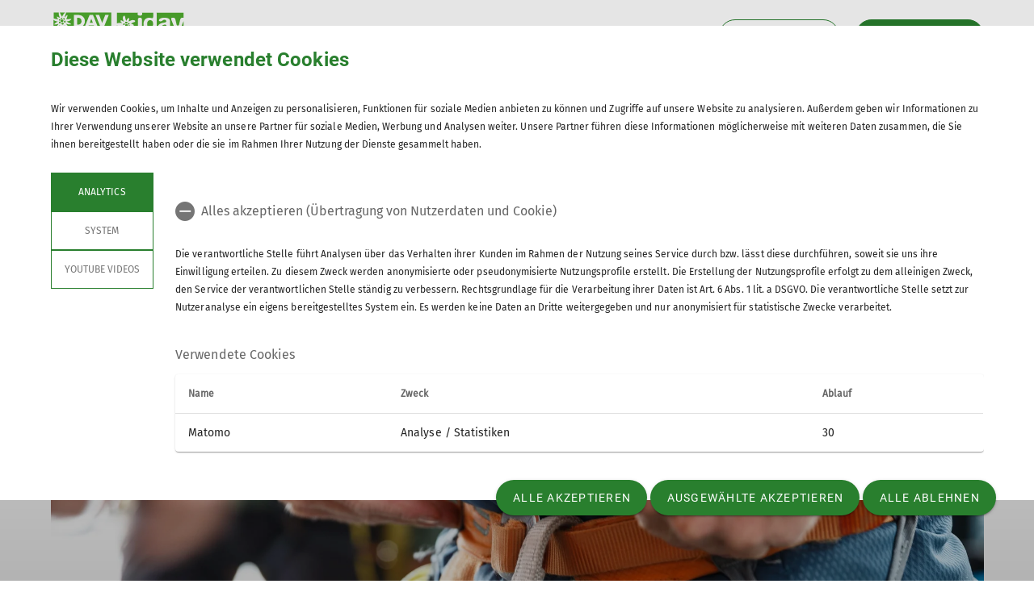

--- FILE ---
content_type: text/html; charset=UTF-8
request_url: https://www.davgoettingen.de/gruppen/kategorien/Klettergruppen/36418
body_size: 8951
content:




    
    
<!DOCTYPE html>
<html lang="de">
<script>window.VUE_LOCALE = 'de';</script>
<script>window.DAV_SECTION = {"id":3157,"logo":"\/099%20-%20Sektion%20G%C3%B6ttingen\/Verein\/DAV-JDAV-Logo-Sektion-099.svg","searchPage":"\/suche","infoPage":null,"associationNumber":"099","associationName":"Sektion G\u00f6ttingen","associationNameSuffix":"Sektion G\u00f6ttingen des Deutschen Alpenvereins e.V.","street":"Kurze Stra\u00dfe 16","zipCode":"37073","city":"G\u00f6ttingen","phone":"+4955143815","contactPage":null,"becomeMemberPage":"\/Mitgliedschaft\/Mitglied%20werden","imprintPage":null,"privacyPage":null,"facebook":"https:\/\/www.facebook.com\/DavGottingen","instagram":"https:\/\/www.instagram.com\/davgoettingen\/","twitter":null,"youtube":null,"motionDesign":"yes","designSelection":"a","themeSelection":"rounded","colorSelection":"green","footerNavigationDocumentsFolderId":1506,"footerNavigationSocketFolderId":1503,"exceptionBackground403":null,"exceptionBackground404":null,"exceptionBackground500":null,"meinAlpenverein":true,"meinAlpenvereinLoginUrl":"https:\/\/mein.alpenverein.de\/_login\/mpLogin.aspx","meinAlpenvereinRegisterUrl":"https:\/\/mein.alpenverein.de\/_layouts\/15\/DAV.Mitgliederportal\/RegUser.aspx","allowTracking":true,"matomoSiteId":"14","optionalStylesheet":null};</script>
    <script>window.DAV_PAGE_NAV = {"home":"\/","pages":[{"id":5477,"title":"Verein","href":"\/Verein","target":null,"children":[{"id":5478,"title":"Gesch\u00e4ftsstelle & Kontakt","href":"\/Verein\/Gesch%C3%A4ftsstelle","target":null,"children":[{"id":5481,"title":"Satzung","href":"\/Verein\/Gesch%C3%A4ftsstelle\/Satzung","target":null,"children":[],"inCurrentPath":false},{"id":17056,"title":"Allgemeine Gesch\u00e4ftsbedingungen","href":"\/Verein\/Gesch%C3%A4ftsstelle\/Allgemeine%20Gesch%C3%A4ftsbedingungen","target":null,"children":[],"inCurrentPath":false}],"inCurrentPath":false},{"id":5480,"title":"Mitteilungsheft","href":"\/Verein\/Mitteilungsheft","target":null,"children":[],"inCurrentPath":false},{"id":5482,"title":"Ehrenamt und Ausschreibungen","href":"\/Verein\/Ehrenamt%20und%20Ausschreibungen","target":null,"children":[],"inCurrentPath":false},{"id":5479,"title":"Vorstand","href":"\/Verein\/Vorstand","target":null,"children":[],"inCurrentPath":false},{"id":18799,"title":"Formulare","href":"\/Verein\/Formulare","target":null,"children":[],"inCurrentPath":false},{"id":33380,"title":"Jahreshauptversammlung","href":"\/Verein\/JHV","target":null,"children":[{"id":33381,"title":"2025","href":"\/Verein\/JHV\/2025","target":null,"children":[],"inCurrentPath":false}],"inCurrentPath":false}],"inCurrentPath":false},{"id":19462,"title":"Aktuelles","href":"\/Aktuelles","target":null,"children":[{"id":19708,"title":"Aus unseren Gruppen","href":"\/Aktuelles\/Aus%20unseren%20Gruppen","target":null,"children":[{"id":21183,"title":"Jugend","href":"\/Aktuelles\/Aus%20unseren%20Gruppen\/Jugend","target":null,"children":[],"inCurrentPath":false},{"id":21184,"title":"Familie","href":"\/Aktuelles\/Aus%20unseren%20Gruppen\/Familie","target":null,"children":[],"inCurrentPath":false},{"id":21186,"title":"Klettern","href":"\/Aktuelles\/Aus%20unseren%20Gruppen\/Klettern","target":null,"children":[],"inCurrentPath":false},{"id":21187,"title":"Wandern","href":"\/Aktuelles\/Aus%20unseren%20Gruppen\/Wandern","target":null,"children":[],"inCurrentPath":false}],"inCurrentPath":false},{"id":19849,"title":"Veranstaltungen","href":"\/Aktuelles\/Veranstaltungen","target":null,"children":[],"inCurrentPath":false},{"id":19709,"title":"Archiv","href":"\/Aktuelles\/Archiv","target":null,"children":[],"inCurrentPath":false},{"id":25882,"title":"Schwarzes Brett","href":"\/classified","target":null,"children":[],"inCurrentPath":false}],"inCurrentPath":false},{"id":1480,"title":"Termine","href":"\/termine","target":null,"children":[{"id":13600,"title":"Kurse","href":"\/Termine\/Kurse","target":null,"children":[{"id":20858,"title":"Toprope- und Vorstiegskurse","href":"\/Termine\/Kurse\/Toprope-%20und%20Vorstiegskurse","target":null,"children":[],"inCurrentPath":false},{"id":20856,"title":"Von der Halle an den Fels - Kletterschein Outdoor","href":"\/Termine\/Kurse\/Von%20der%20Halle%20an%20den%20Fels%20-%20Kletterschein%20Outdoor","target":null,"children":[],"inCurrentPath":false},{"id":20857,"title":"Mobile Sicherung und Mehrseill\u00e4ngen","href":"\/Termine\/Kurse\/Mobile%20Sicherung%20und%20MSL","target":null,"children":[],"inCurrentPath":false},{"id":21437,"title":"Boulderkurse","href":"\/Termine\/Kurse\/Boulderkurse","target":null,"children":[],"inCurrentPath":false},{"id":39897,"title":"Technik und Training","href":"\/Termine\/Kurse\/Technik%20und%20Training","target":null,"children":[],"inCurrentPath":false}],"inCurrentPath":false},{"id":15525,"title":"Trainingszeiten","href":"\/Termine\/Trainingszeiten","target":null,"children":[{"id":19463,"title":"Offenes Vereins-Klettertraining","href":"\/Termine\/Trainingszeiten\/Offenes%20Vereins-Klettertraining","target":null,"children":[],"inCurrentPath":false},{"id":19464,"title":"Klettern f\u00fcr Senior*innen","href":"\/Termine\/Trainingszeiten\/Klettern%20f%C3%BCr%20Senior-innen","target":null,"children":[],"inCurrentPath":false},{"id":19465,"title":"Klettern f\u00fcr Menschen mit Behinderungen ","href":"\/Termine\/Trainingszeiten\/Klettern%20f%C3%BCr%20Menschen%20mit%20Behinderungen","target":null,"children":[],"inCurrentPath":false},{"id":20509,"title":"Trainingszeiten Jugend","href":"\/Termine\/Trainingszeiten\/Trainingszeiten%20Jugend","target":null,"children":[],"inCurrentPath":false}],"inCurrentPath":false},{"id":15526,"title":"Touren & Wanderreisen","href":"\/Termine\/Touren","target":null,"children":[{"id":22823,"title":"Wanderungen","href":"\/Termine\/Touren\/Wanderungen","target":null,"children":[],"inCurrentPath":false},{"id":21116,"title":"Bouldern outdoor","href":"\/Termine\/Touren\/Bouldern%20outdoor","target":null,"children":[],"inCurrentPath":false},{"id":21118,"title":"Klettern outdoor","href":"\/Termine\/Touren\/Klettern%20outdoor","target":null,"children":[],"inCurrentPath":false},{"id":21119,"title":"Wanderreisen und Hochtouren","href":"\/Termine\/Touren\/Wanderreisen%20und%20Hochtouren","target":null,"children":[],"inCurrentPath":false}],"inCurrentPath":false},{"id":15527,"title":"Veranstaltungen","href":"\/Termine\/Veranstaltungen","target":null,"children":[{"id":19466,"title":"Theorieabende","href":"\/Termine\/Veranstaltungen\/Theorieabende","target":null,"children":[],"inCurrentPath":false},{"id":20225,"title":"Vereins-Versammlungen","href":"\/Termine\/Veranstaltungen\/Vereins-Versammlungen","target":null,"children":[],"inCurrentPath":false},{"id":21970,"title":"Vortr\u00e4ge","href":"\/Termine\/Veranstaltungen\/Vortr%C3%A4ge","target":null,"children":[],"inCurrentPath":false}],"inCurrentPath":false},{"id":26818,"title":"Naturschutz","href":"\/Termine\/Naturschutz","target":null,"children":[{"id":26822,"title":"Exkursionen","href":"\/Termine\/Naturschutz\/Exkursionen","target":null,"children":[],"inCurrentPath":false},{"id":26823,"title":"Biotoppflege","href":"\/Termine\/Naturschutz\/Biotoppflege","target":null,"children":[],"inCurrentPath":false},{"id":26824,"title":"Vortr\u00e4ge","href":"\/Termine\/Naturschutz\/Vortr%C3%A4ge","target":null,"children":[],"inCurrentPath":false}],"inCurrentPath":false}],"inCurrentPath":false},{"id":5490,"title":"Gruppen","href":"\/gruppen","target":null,"children":[{"id":11470,"title":"Gruppen","href":"\/gruppen","target":null,"children":[{"id":11533,"title":"Wandern","href":"\/Gruppen_und_Referate\/Gruppen\/Wandern","target":null,"children":[],"inCurrentPath":false},{"id":11535,"title":"Klettern","href":"\/Gruppen_und_Referate\/Gruppen\/Klettern","target":null,"children":[],"inCurrentPath":false},{"id":11534,"title":"Bergsteigen","href":"\/Gruppen_und_Referate\/Gruppen\/Bergsteigen","target":null,"children":[],"inCurrentPath":false},{"id":21218,"title":"Jugend","href":"\/Jugend","target":null,"children":[],"inCurrentPath":false},{"id":15838,"title":"Familien","href":"\/Familie","target":null,"children":[],"inCurrentPath":false},{"id":23738,"title":"Hallensport","href":"\/Gruppen_und_Referate\/Gruppen\/Hallensport","target":null,"children":[],"inCurrentPath":false}],"inCurrentPath":false},{"id":11471,"title":"Referate","href":"\/Gruppen_und_Referate\/Referate","target":null,"children":[{"id":11472,"title":"Naturschutz","href":"\/Gruppen_und_Referate\/Referate\/Naturschutz","target":null,"children":[{"id":5483,"title":"CO2-Bilanzierung","href":"\/Gruppen_und_Referate\/Referate\/Naturschutz\/Naturschutz","target":null,"children":[],"inCurrentPath":false},{"id":13160,"title":"Klimaschutz","href":"\/Gruppen_und_Referate\/Referate\/Naturschutz\/Klimaschutz","target":null,"children":[],"inCurrentPath":false},{"id":13161,"title":"Second-Hand-Marktplatz","href":"\/Gruppen_und_Referate\/Referate\/Naturschutz\/Second-Hand-Marktplatz","target":null,"children":[],"inCurrentPath":false}],"inCurrentPath":false},{"id":13453,"title":"Ausbildung","href":"\/Gruppen_und_Referate\/Referate\/Ausbildung","target":null,"children":[],"inCurrentPath":false}],"inCurrentPath":false}],"inCurrentPath":true},{"id":11537,"title":"Jugend","href":"\/Jugend","target":null,"children":[{"id":21014,"title":"Aus unserer Jugend","href":"\/Jugend\/Aus%20unserer%20Jugend","target":null,"children":[{"id":25981,"title":"Berichte und Aktuelles","href":"\/Jugend\/Aus%20unserer%20Jugend\/Berichte%20und%20Aktuelles","target":null,"children":[],"inCurrentPath":false},{"id":30756,"title":"Jugendausschuss","href":"\/Jugend\/Aus%20unserer%20Jugend\/Jugendausschuss","target":null,"children":[],"inCurrentPath":false},{"id":25971,"title":"Jugendordnung","href":"\/Jugend\/Aus%20unserer%20Jugend\/Jugendordnung","target":null,"children":[],"inCurrentPath":false},{"id":21016,"title":"Download Jugend","href":"\/Jugend\/Aus%20unserer%20Jugend\/Download%20Jugend","target":null,"children":[],"inCurrentPath":false}],"inCurrentPath":false},{"id":11538,"title":"Gruppen","href":"\/Jugend\/Gruppen","target":null,"children":[{"id":19452,"title":"Jugendgruppe I","href":"\/Jugend\/Gruppen\/Jugendgruppe%20I","target":null,"children":[],"inCurrentPath":false},{"id":19453,"title":"Jugendgruppe II","href":"\/Jugend\/Gruppen\/Jugendgruppe%20II","target":null,"children":[],"inCurrentPath":false},{"id":19454,"title":"Juniorklettergruppe","href":"\/Jugend\/Gruppen\/Juniorklettergruppe","target":null,"children":[],"inCurrentPath":false},{"id":19455,"title":"Kinderklettergruppe","href":"\/Jugend\/Gruppen\/Kindergruppe","target":null,"children":[],"inCurrentPath":false},{"id":19456,"title":"Jugend Team","href":"\/Jugend\/Gruppen\/Jugend%20Team","target":null,"children":[],"inCurrentPath":false}],"inCurrentPath":false},{"id":25955,"title":"Termine Jugend","href":"\/Jugend\/Termine%20Jugend","target":null,"children":[{"id":11541,"title":"Freizeiten und Veranstaltungen","href":"\/Jugend\/Termine%20Jugend\/Freizeiten%20und%20Veranstaltungen","target":null,"children":[],"inCurrentPath":false},{"id":25954,"title":"Trainingszeiten Kinder und Jugend","href":"\/Jugend\/Termine%20Jugend\/Trainingszeiten%20Kinder%20und%20Jugend","target":null,"children":[],"inCurrentPath":false}],"inCurrentPath":false},{"id":20874,"title":"Pr\u00e4vention sexualisierter Gewalt","href":"\/Jugend\/psg","target":null,"children":[],"inCurrentPath":false},{"id":11540,"title":"Jugendleiter*innen","href":"\/Jugend\/Jugendleiter-innen","target":null,"children":[{"id":25956,"title":"Jugendleiter*in werden","href":"\/Jugend\/Jugendleiter-innen\/Jugendleiter-in%20werden","target":null,"children":[],"inCurrentPath":false},{"id":39585,"title":"Unsere Jugendleiter*innen","href":"\/Jugend\/Jugendleiter-innen","target":null,"children":[],"inCurrentPath":false}],"inCurrentPath":false},{"id":11539,"title":"Warteliste","href":"\/Jugend\/Warteliste","target":null,"children":[],"inCurrentPath":false}],"inCurrentPath":false},{"id":19286,"title":"Kletterw\u00e4nde","href":"\/Kletterw%C3%A4nde","target":null,"children":[{"id":26831,"title":"Nordwand","href":"\/Kletterw%C3%A4nde\/Nordwand","target":null,"children":[],"inCurrentPath":false},{"id":26832,"title":"Sporthalle IGS Geismar","href":"\/Kletterw%C3%A4nde\/Sporthalle%20IGS%20Geismar","target":null,"children":[],"inCurrentPath":false}],"inCurrentPath":false},{"id":25643,"title":"H\u00fctten","href":"\/H%C3%BCtten","target":null,"children":[{"id":25645,"title":"Helletalh\u00fctte","href":"\/H%C3%BCtten\/Helletalh%C3%BCtte","target":null,"children":[],"inCurrentPath":false},{"id":25644,"title":"Hannoverh\u00fctte","href":"\/H%C3%BCtten\/Hannoverh%C3%BCtte","target":null,"children":[],"inCurrentPath":false}],"inCurrentPath":false},{"id":10480,"title":"Region","href":"\/Region","target":null,"children":[{"id":5500,"title":"G\u00f6ttinger Wald - wanderbar!","href":"\/Region\/G%C3%B6ttinger%20Wald","target":null,"children":[],"inCurrentPath":false},{"id":2245,"title":"Fels Region","href":"\/Region\/Fels%20Region","target":null,"children":[{"id":2246,"title":"Berichte","href":"\/Region\/Fels%20Region\/Berichte","target":null,"children":[],"inCurrentPath":false},{"id":2247,"title":"Errata G\u00f6Wald","href":"\/Region\/Fels%20Region\/Errata%20G%C3%B6Wald","target":null,"children":[],"inCurrentPath":false},{"id":2249,"title":"Die T\u00fcrme","href":"\/Region\/Fels%20Region\/Die%20T%C3%BCrme","target":null,"children":[],"inCurrentPath":false}],"inCurrentPath":false},{"id":5503,"title":"Tour des Monats","href":"\/Region\/Tour_des_Monats","target":null,"children":[{"id":26827,"title":"2021","href":"\/Region\/Tour_des_Monats\/2021","target":null,"children":[],"inCurrentPath":false},{"id":26828,"title":"2022","href":"\/Region\/Tour_des_Monats\/2022","target":null,"children":[],"inCurrentPath":false},{"id":26829,"title":"2023","href":"\/Region\/Tour_des_Monats\/2023","target":null,"children":[],"inCurrentPath":false},{"id":26830,"title":"2024","href":"\/Region\/Tour_des_Monats\/2024","target":null,"children":[],"inCurrentPath":false},{"id":33355,"title":"2025","href":"\/Region\/Tour_des_Monats\/2025","target":null,"children":[],"inCurrentPath":false}],"inCurrentPath":false}],"inCurrentPath":false},{"id":5499,"title":"Verleih","href":"\/Angebote_Verleih","target":null,"children":[{"id":5502,"title":"Ausr\u00fcstung","href":"\/Angebote_Verleih\/Ausr%C3%BCstung","target":null,"children":[],"inCurrentPath":false},{"id":10479,"title":"Bibliothek","href":"\/Angebote_Verleih\/Bibliothek","target":null,"children":[],"inCurrentPath":false},{"id":10482,"title":"Vereinsbus","href":"\/Angebote_Verleih\/Vereinsbus","target":null,"children":[],"inCurrentPath":false},{"id":5501,"title":"Mobile Kletterwand","href":"\/Angebote_Verleih\/Mobile%20Kletterwand","target":null,"children":[],"inCurrentPath":false}],"inCurrentPath":false},{"id":5484,"title":"Mitgliedschaft","href":"\/Mitgliedschaft","target":null,"children":[{"id":5485,"title":"Mitglied werden","href":"\/Mitgliedschaft\/Mitglied%20werden","target":null,"children":[],"inCurrentPath":false},{"id":5489,"title":"Vorteile & Leistungen","href":"\/Mitgliedschaft\/Vorteile%20und%20Leistungen","target":null,"children":[],"inCurrentPath":false},{"id":5488,"title":"Mitgliedsbeitr\u00e4ge","href":"\/Mitgliedschaft\/Mitgliedsbeitr%C3%A4ge","target":null,"children":[],"inCurrentPath":false},{"id":10477,"title":"DAV Versicherungsschutz","href":"\/Mitgliedschaft\/DAV%20Versicherungsschutz","target":null,"children":[],"inCurrentPath":false},{"id":5486,"title":"MeinAlpenverein","href":"\/Mitgliedschaft\/Mitgliedsbereich","target":null,"children":[],"inCurrentPath":false},{"id":10883,"title":"FAQ","href":"\/Mitgliedschaft\/FAQ","target":null,"children":[],"inCurrentPath":false}],"inCurrentPath":false}]};</script>
    <script>window.DAV_FOOTER_LINKS = {"documents":[{"title":"Sektion","href":"\/sektion","target":null,"children":[{"title":"Gesch\u00e4ftsstelle","href":"\/Verein\/Gesch%C3%A4ftsstelle","target":null},{"title":"Mitglied werden","href":"\/Mitgliedschaft\/Mitglied%20werden","target":null},{"title":"Ehrenamt","href":"\/Verein\/Ehrenamt%20und%20Ausschreibungen","target":null},{"title":"Pr\u00e4vention sexualisierte Gewalt","href":"\/Jugend\/psg","target":null}]},{"title":"Aktuelles","href":"\/aktuelles","target":null,"children":[{"title":"Jugendleiter-in werden","href":"\/Jugend\/Jugendleiter-innen\/Jugendleiter-in%20werden","target":null},{"title":"Studieren und Klettern","href":"\/artikel\/Studieren-und-Klettern\/15009","target":"_self"},{"title":"G\u00f6Wald Infos Mailingliste","href":"https:\/\/lists.posteo.de\/listinfo\/igkletterngoe\/","target":"_blank"},{"title":"Das aktuelle Mitteilungsheft","href":"\/Verein\/Mitteilungsheft","target":null}]},{"title":"Partner","href":"\/footer\/footer-menue\/Partner","target":null,"children":[{"title":"Lotto-Sport-Stiftung","href":"https:\/\/www.lotto-sport-stiftung.de\/statistik\/","target":"_blank"},{"title":"RoXx","href":"https:\/\/my.sport.uni-goettingen.de\/roxx\/","target":null},{"title":"BiG","href":"https:\/\/boulderningoettingen.de\/","target":null},{"title":"SportScheck G\u00f6ttingen","href":"https:\/\/www.sportscheck.com\/mein-konto-login\/","target":"_blank"},{"title":"Unterwegs (Outdoor Artikel)","href":"https:\/\/www.unterwegs-goettingen.de\/","target":"_blank"}]}],"socket":[{"title":"Datenschutz","href":"\/datenschutz","target":null},{"title":"Impressum","href":"\/impressum","target":null}]};</script>

<head>
    <meta charset="UTF-8">
    <meta http-equiv="X-UA-Compatible" content="IE=edge">
    <meta name="viewport" content="width=device-width, initial-scale=1">
    <link rel="shortcut icon" href="/static/img/fav.ico" type="image/x-icon"/>
        <title>    Sektion Göttingen - Klettergruppen
</title>
        
    <meta class="elastic" name="pimcore_id" content="36418">
    <meta class="elastic" name="pimcore_type" content="object">
    <meta class="elastic" name="teaserTitle" content="Klettergruppen">
            <meta class="elastic" name="date" content="2023-06-30 07:50:39">
                <meta class="elastic" name="teaserSubtitle"
              content="Steile&#x20;Felsen&#x20;erklimmen">
            
            <meta name="description"
              content=""
        >
    
    

            <link rel="stylesheet" href="/build/8254.fa9c4c04.css"><link rel="stylesheet" href="/build/motionDesign.8fe01259.css">
    

                
    <link rel="stylesheet" href="/build/theme_a_rounded.f1ffc40a.css">
    <link rel="stylesheet" href="/build/1753.34bf88bb.css"><link rel="stylesheet" href="/build/color_green.fdfa006a.css">
    <link rel="stylesheet" href="/build/design_a.8b76ff2c.css">
    <link rel="stylesheet" href="/build/6464.ca30ecc9.css"><link rel="stylesheet" href="/build/app.a0d15684.css">
    <link rel="stylesheet" href="/build/header.3daf64ef.css">
    
    <link rel="stylesheet" href="/build/cookieBanner.9555198a.css">

    <link rel="preload" href="/build/fonts/dav-icons.f0683774.woff2" as="font" crossorigin="anonymous"/>
    <link rel="preload" href="/build/fonts/FiraSans.f34933fb.woff2" as="font" crossorigin="anonymous"/>
    <link rel="preload" href="/build/fonts/Roboto.4673b453.woff2" as="font" crossorigin="anonymous"/>
    <link rel="preload" href="/build/fonts/Roboto-Medium.0682ca7f.woff2" as="font" crossorigin="anonymous"/>
    <link rel="preload" href="/build/fonts/RobotoSlab.839e5a20.woff2" as="font" crossorigin="anonymous"/>

    <link rel="dns-prefetch" href="https://dav360analytics.alpenverein.de" />
    <!-- Matomo -->
            <script type="text/javascript">
            document.addEventListener('dav-cookie-settings-refresh', function (event) {
                const matomoCookiePreset = event.detail.providerCookiePresets.find(providerCookiePreset => providerCookiePreset.name === 'Analytics');

                if (matomoCookiePreset && matomoCookiePreset.areAllCookiePurposesAccepted === true) {
                    var _paq = window._paq = window._paq || [];
                    /* tracker methods like "setCustomDimension" should be called before "trackPageView" */
                    _paq.push(['setReferralCookieTimeout', 1]);
                    _paq.push(['setSecureCookie', true]);
                    _paq.push(['trackPageView']);
                    _paq.push(['enableLinkTracking']);
                    (function () {
                        var u = 'https://dav360analytics.alpenverein.de/';
                        _paq.push(['setTrackerUrl', u + 'matomo.php']);
                        _paq.push(['setSiteId', '14']);
                        var d = document,
                            g = d.createElement('script'),
                            s = d.getElementsByTagName('script')[0];
                        g.type = 'text/javascript';
                        g.async = true;
                        g.src = u + 'matomo.js';
                        s.parentNode.insertBefore(g, s);
                    })();
                }
            });
        </script>
        <!-- End Matomo Code -->

        
</head>
<body data-layout-template="a">
<a href="#mainContent" id="main-content" class="skip-link" tabindex="1" data-elasticbot="noindex" data-elastic-exclude>Skip to main content</a> <!-- BFSG: 1tes Tab Element auf der Seite -->
<div data-app="true">
        <div id="vuetify-app-placeholder"></div>

                        <header>
                                <div id="header"></div>
            </header>
            
                                                                
        <main>
                    
<div class="container-fluid bg-primary-light d-none d-lg-block" data-elastic-exclude>
    <div class="container py-0">
        <div class="row">
            <div class="col py-2">
                <div class="breadcrumbs my-1 text-font-s">
                    <a href="/">Home</a><span class="breadcrumbs-separator d-inline-block align-self-center"></span>
                        Gruppen                </div>
            </div>
        </div>
    </div>
</div>
                        
    <div id="group-category-detail" class="pt-5">
    <section class="mb-5 detail-page">
        <div class="container">
            <div class="row">
                <div class="col-12 col-md-9">
                    <div>
                        <h1>Klettergruppen</h1>
                    </div>
                    <div>
                        <h2 class="h4">Steile Felsen erklimmen</h2>
                    </div>
                                    </div>
            </div>
        </div>
    </section>

            <section class="container mb-3">
            <picture >
	<source srcset="/public/Bergsport/Klettern/220/image-thumb__220__cover_16by9/DAV_Pressereise_Hochtour_2016_086_Copyright%20Marco%20Kost~-~media--36d9dbc4--query.39441a6f.webp 1x, /public/Bergsport/Klettern/220/image-thumb__220__cover_16by9/DAV_Pressereise_Hochtour_2016_086_Copyright%20Marco%20Kost~-~media--36d9dbc4--query@2x.39441a6f.webp 2x" media="(max-width: 480px)" width="480" height="270" type="image/webp" />
	<source srcset="/public/Bergsport/Klettern/220/image-thumb__220__cover_16by9/DAV_Pressereise_Hochtour_2016_086_Copyright%20Marco%20Kost~-~media--cac93fe4--query.d8ba330c.webp 1x, /public/Bergsport/Klettern/220/image-thumb__220__cover_16by9/DAV_Pressereise_Hochtour_2016_086_Copyright%20Marco%20Kost~-~media--cac93fe4--query@2x.d8ba330c.webp 2x" media="(max-width: 768px)" width="768" height="432" type="image/webp" />
	<source srcset="/public/Bergsport/Klettern/220/image-thumb__220__cover_16by9/DAV_Pressereise_Hochtour_2016_086_Copyright%20Marco%20Kost~-~media--71e1a4fe--query.8facc723.webp 1x, /public/Bergsport/Klettern/220/image-thumb__220__cover_16by9/DAV_Pressereise_Hochtour_2016_086_Copyright%20Marco%20Kost~-~media--71e1a4fe--query@2x.8facc723.webp 2x" media="(max-width: 1024px)" width="1024" height="576" type="image/webp" />
	<source srcset="/public/Bergsport/Klettern/220/image-thumb__220__cover_16by9/DAV_Pressereise_Hochtour_2016_086_Copyright%20Marco%20Kost~-~media--c98bc1c2--query.941c5bbd.webp 1x, /public/Bergsport/Klettern/220/image-thumb__220__cover_16by9/DAV_Pressereise_Hochtour_2016_086_Copyright%20Marco%20Kost~-~media--c98bc1c2--query@2x.941c5bbd.webp 2x" media="(max-width: 1200px)" width="1200" height="675" type="image/webp" />
	<source srcset="/public/Bergsport/Klettern/220/image-thumb__220__cover_16by9/DAV_Pressereise_Hochtour_2016_086_Copyright%20Marco%20Kost.39d44b2c.webp 1x, /public/Bergsport/Klettern/220/image-thumb__220__cover_16by9/DAV_Pressereise_Hochtour_2016_086_Copyright%20Marco%20Kost@2x.39d44b2c.webp 2x" width="1920" height="1080" type="image/webp" />
	<img class="w-100 h-auto" src="/public/Bergsport/Klettern/220/image-thumb__220__cover_16by9/DAV_Pressereise_Hochtour_2016_086_Copyright%20Marco%20Kost.39d44b2c.webp" width="1920" height="1080" alt="Ein Mann hat einen Klettergurt mit Karabinern um | © DAV/Marco Kost" title="Klettergurt mit Karabinern | © DAV/Marco Kost" loading="lazy" srcset="/public/Bergsport/Klettern/220/image-thumb__220__cover_16by9/DAV_Pressereise_Hochtour_2016_086_Copyright%20Marco%20Kost.39d44b2c.webp 1x, /public/Bergsport/Klettern/220/image-thumb__220__cover_16by9/DAV_Pressereise_Hochtour_2016_086_Copyright%20Marco%20Kost@2x.39d44b2c.webp 2x" />
</picture>

        </section>
    
            
    
<section>
    <div class="container-fluid px-0 py-5">
        <div class="list-box-round">
            <div class="container">
                <h2 class="item header">
                                                   Details Klettergruppen
                    </h2>                                                                                                                                                                                                        
                                <section class="dav-accordion  ">
        <div class="tab ">
        <input type="radio" name="accordion-app-group-accordion-36418" id="accordion-app-group-accordion-36418-195515-0">
        <div class="panel-header__headline ">
            <label for="accordion-app-group-accordion-36418-195515-0" class="tab__label">
                                    Klettern für Menschen mit Behinderungen
                                <i class="dav-icon-chevron-down-circle-fill"></i>
            </label>
        </div>

        <div class="tab__content"  role="region">
            <div class="text-font-regular dav-no-animation">
                            <p class="font-weight-bold">Inklusion – Miteinander</p>

            <div class="row">
            <div class="col-lg-1 col-md-2 text-font-regular-bold">
                Leitung:
            </div>
            <div class="col">
                Michael Schmidt
            </div>
        </div>
    
            <div class="row">
            <div class="col-lg-1 col-md-2 mt-3 mt-md-0 text-font-regular-bold">
                Trainer:
            </div>
            <div class="col">
                Michael Schmidt, Frank Boddin
            </div>
        </div>
    
    
            <div class="row mt-3">
            <div class="col-lg-1 col-md-2 mt-3 mt-md-0 text-font-regular-bold">
                Inhalt:
            </div>
            <div class="col">
                <p>Dieses Klettern ist für Kinder, Jugendliche und Erwachsene gedacht. Für Menschen, die körperlich, geistig und/oder seelisch eingeschränkt sind.</p>

            </div>
        </div>
    
        <a class="pull-right btn btn-primary mt-3" href="/Gruppen_und_Referate/Gruppenseiten/Klettern%20f%C3%BCr%20Menschen%20mit%20Behinderungen" aria-label="Details - Inklusion – Miteinander öffnen">
        Details
    </a>

            </div>
        </div>
    </div>
        <div class="tab ">
        <input type="radio" name="accordion-app-group-accordion-36418" id="accordion-app-group-accordion-36418-195515-1">
        <div class="panel-header__headline ">
            <label for="accordion-app-group-accordion-36418-195515-1" class="tab__label">
                                    Offenes Vereins-Klettertraining
                                <i class="dav-icon-chevron-down-circle-fill"></i>
            </label>
        </div>

        <div class="tab__content"  role="region">
            <div class="text-font-regular dav-no-animation">
                            <p class="font-weight-bold">Erwachsene indoor</p>

    
            <div class="row">
            <div class="col-lg-1 col-md-2 mt-3 mt-md-0 text-font-regular-bold">
                Trainer:
            </div>
            <div class="col">
                Ernst Isermann, Jens Rodmann, Konstantin Christ, Markus Ludewig, Dorothea Meisser, Esther Schneider, Ingo Simon, Wiebke Hinze, Rainer Finn, Michael Schmidt, Stephan Schulze, Sascha Kesseler, Frank Boddin
            </div>
        </div>
    
    
            <div class="row mt-3">
            <div class="col-lg-1 col-md-2 mt-3 mt-md-0 text-font-regular-bold">
                Inhalt:
            </div>
            <div class="col">
                <p>Alle, die sich am Klettern versuchen wollen, sind herzlich eingeladen vorbeizukommen! Beim ersten mal seid ihr zu einem Schnupperbesuch willkommen, wenn der Trainer / die Trainerin vom Dienst nicht zu beschäftigt ist. Wir zeigen euch, was am Klettern dran ist. Danach ist es hilfreich, zunächst einen Anfängerkurs zu besuchen, um den erforderlichen Sicherheitsaspekten zu genügen. Sobald ihr die Technik beherrscht, könnt ihr kommen und trainieren, ohne Anmeldung und wann immer es euch passt. Für Mitglieder der DAV Sektion Göttingen ist es natürlich billiger.</p>

<p>Fortgeschrittene Klettersportler*innen haben bei uns zudem die Möglichkeit, alternative Sicherungsgeräte auszuprobieren, sich Techniken zeigen zu lassen, Trainingspartner*innen zu finden, sich mit anderen für selbst organisierte Kletterabenteuer zu verabreden und vieles mehr.</p>

<p><u>Termine:&nbsp;</u></p>

<p>Montag, 19:00 - 22:00 Uhr, SH Weende<br />
Donnerstag, 18:00 - 21:00 Uhr, SH Weende (neben Basketball)<br />
Samstag, 10:00 - 12:00 Uhr, SH Geismar 2<br />
<br />
<a data-tabindex-counter="1" data-tabindex-value="none" href="/Programm_Kurse/Trainingszeiten/Offenes Vereins-Klettertraining" tabindex="-1">Kalender</a></p>

            </div>
        </div>
    
        <a class="pull-right btn btn-primary mt-3" href="/gruppen/Offenes-Vereins-Klettertraining/35444" aria-label="Details - Erwachsene indoor öffnen">
        Details
    </a>

            </div>
        </div>
    </div>
        <div class="tab ">
        <input type="radio" name="accordion-app-group-accordion-36418" id="accordion-app-group-accordion-36418-195515-2">
        <div class="panel-header__headline ">
            <label for="accordion-app-group-accordion-36418-195515-2" class="tab__label">
                                    Klettern für Seniorinnen und Senioren
                                <i class="dav-icon-chevron-down-circle-fill"></i>
            </label>
        </div>

        <div class="tab__content"  role="region">
            <div class="text-font-regular dav-no-animation">
                            <p class="font-weight-bold">Ein Kletternachmittag für Menschen im Ruhestand</p>

            <div class="row">
            <div class="col-lg-1 col-md-2 text-font-regular-bold">
                Leitung:
            </div>
            <div class="col">
                Rainer Finn
            </div>
        </div>
    
    
    
            <div class="row mt-3">
            <div class="col-lg-1 col-md-2 mt-3 mt-md-0 text-font-regular-bold">
                Inhalt:
            </div>
            <div class="col">
                <p>Klettern im Alter? Na klar!&nbsp;Die Gruppe soll ein Treff für alle sein, die gerne mit Menschen im gleichen Lebensalter zusammen die Wand hochgehen wollen. Egal, ob man schon mal geklettert ist oder jetzt einfach damit anfangen will. Alle sind herzlich willkommen.</p>

<p>Klettern ist ein wunderbarer Sport, der besonders auch im Alter betrieben werden kann. Koordination, Kraft und Gleichgewicht werden gleichermaßen gefordert. Der ganze Körper ist im Einsatz, Gelenke und Rücken werden schonend aktiviert. Und vor allem macht es große Freude.</p>

<p>Wer sich auch immer als Senior einstuft, und gerne mit Leuten in der eigenen Altersgruppe klettern will, ist hier richtig aufgehoben.</p>

<p>Es sind keine Kenntnisse von Klettern und Sichern Voraussetzung.</p>

<p>Ab Oktober 2023 gehen wir als Gruppe im Wechsel mit den Weende-Terminen ins Roxx-Kletterzentrum des Uni-Sports. Da wir als externe Gruppe im Roxx längerfristig reservieren müssen, kann man sich für diese Option nur quartalsweise anmelden.</p>

            </div>
        </div>
    
        <a class="pull-right btn btn-primary mt-3" href="/Gruppen_und_Referate/Gruppenseiten/Klettern%20f%C3%BCr%20Seniorinnen%20und%20Senioren" aria-label="Details - Ein Kletternachmittag für Menschen im Ruhestand öffnen">
        Details
    </a>

            </div>
        </div>
    </div>
    </section>

            </div>
        </div>
    </div>
</section>

</div>
    </main>
            <div>
    <button
        class="py-1 px-2 py-sm-3 px-sm-4"
        id="scroll-to-top"
        aria-label="Zum Seitenanfang"
    >
        <i class="dav-icon-chevron-up"></i>
    </button>
</div>
    
                        <footer>
                <div id="footer"></div>
            </footer>
                        <div id="cookieBanner"></div>
    </div>
<script src="/build/runtime.5f475a1a.js" defer></script><script src="/build/9087.8f6b880c.js" defer></script><script src="/build/1709.b61484e7.js" defer></script><script src="/build/3702.52c9f9c5.js" defer></script><script src="/build/9386.4eacd661.js" defer></script><script src="/build/4692.07cbc038.js" defer></script><script src="/build/2568.3e1d632b.js" defer></script><script src="/build/3097.c3dfc318.js" defer></script><script src="/build/6464.6f3d90e9.js" defer></script><script src="/build/4765.ac1c4df2.js" defer></script><script src="/build/2650.887443f0.js" defer></script><script src="/build/2742.19ece377.js" defer></script><script src="/build/2721.b0503b59.js" defer></script><script src="/build/2861.f3da572d.js" defer></script><script src="/build/3496.f837815d.js" defer></script><script src="/build/1092.81b3e5e0.js" defer></script><script src="/build/app.c8adeb40.js" defer></script>
<script src="/build/motionDesign.45c37c4b.js" defer></script>
<script src="/build/VuetifyAppPlaceholder.48c6a1a3.js" defer></script>
<script src="/build/header.b14dd459.js" defer></script>
<script src="/build/footer.d5ee5024.js" defer></script>
<script src="/build/8880.08332da5.js" defer></script><script src="/build/cookieBanner.e47c5704.js" defer></script>

</body>
</html>


--- FILE ---
content_type: image/svg+xml
request_url: https://www.davgoettingen.de/099%20-%20Sektion%20G%C3%B6ttingen/Verein/DAV-JDAV-Logo-Sektion-099.svg
body_size: 12347
content:
<?xml version="1.0" encoding="UTF-8" standalone="no"?>
<!-- Generator: Adobe Illustrator 23.0.4, SVG Export Plug-In . SVG Version: 6.00 Build 0)  -->

<svg
   version="1.1"
   id="jdav_x5F_Logo"
   x="0px"
   y="0px"
   viewBox="0 0 664.44202 182.8"
   enable-background="new 0 0 283.465 145.701"
   xml:space="preserve"
   sodipodi:docname="DAV-JDAV-Logo-Sektion-099.svg"
   width="664.44202"
   height="182.8"
   inkscape:version="1.3.2 (091e20e, 2023-11-25, custom)"
   xmlns:inkscape="http://www.inkscape.org/namespaces/inkscape"
   xmlns:sodipodi="http://sodipodi.sourceforge.net/DTD/sodipodi-0.dtd"
   xmlns="http://www.w3.org/2000/svg"
   xmlns:svg="http://www.w3.org/2000/svg"><defs
   id="defs48" /><sodipodi:namedview
   id="namedview48"
   pagecolor="#ffffff"
   bordercolor="#000000"
   borderopacity="0.25"
   inkscape:showpageshadow="2"
   inkscape:pageopacity="0.0"
   inkscape:pagecheckerboard="0"
   inkscape:deskcolor="#d1d1d1"
   inkscape:zoom="1.736546"
   inkscape:cx="382.36822"
   inkscape:cy="-9.2136921"
   inkscape:window-width="1278"
   inkscape:window-height="1360"
   inkscape:window-x="1273"
   inkscape:window-y="0"
   inkscape:window-maximized="0"
   inkscape:current-layer="jdav_x5F_Logo" />
<rect
   y="2.3034215"
   fill="#ffffff"
   width="352.56668"
   height="181.21991"
   id="rect1"
   x="311.53796"
   style="stroke-width:1.24378" />
<path
   fill="#57AB27"
   d="m 377.74932,79.749834 c 1.4403,-3.592035 -0.70398,-7.843274 -4.59328,-9.019889 -3.59825,-1.088307 -7.16666,1.057213 -8.12312,4.235069 -1.13184,3.757458 0.49253,6.986309 3.6791,8.337059 3.32959,1.541042 7.68407,0.235074 9.0373,-3.552239 z m -5.69029,7.012433 c -2.85323,0.588308 -4.56592,2.414176 -3.83831,4.970143 0.60573,2.125619 3.20771,2.62313 5.35696,2.171638 2.1505,-0.449004 3.77363,-2.291041 3.6791,-4.093278 -0.0933,-1.802236 -2.34328,-3.638055 -5.19775,-3.048503 z m 8.44775,-14.046006 c 1.98258,1.565918 4.43905,0.716417 5.56964,-0.594527 1.04726,-1.221391 0.83582,-3.767408 -1.04353,-5.210192 -1.85821,-1.430346 -4.44402,-1.286068 -5.98258,0.19403 -1.53855,1.478854 -0.8893,3.761189 1.45647,5.610689 z m -0.71393,8.463919 c -1.43035,3.774875 0.37935,7.54104 3.29477,7.987556 2.91542,0.44403 5.68905,-2.329599 6.17412,-5.194023 0.48632,-2.864429 -0.199,-5.597012 -2.7786,-6.713926 -2.49129,-1.0796 -5.25746,0.149254 -6.69029,3.920393 z m -9.90919,-21.829573 c -2.8694,0.266169 -5.36442,1.610694 -5.94029,4.211437 -0.69901,3.155469 2.35323,5.043526 6.2077,4.499994 4.12189,-0.583332 6.92163,-2.623131 6.30099,-5.253724 -0.62562,-2.630594 -3.69652,-3.72512 -6.5684,-3.457707 z m -14.94277,27.174098 c 0.79353,3.186563 4.03109,5.429097 6.9577,4.141786 3.08085,-1.35572 3.75373,-4.353228 2.43284,-7.363175 -1.40547,-3.199005 -3.83084,-4.618158 -6.51368,-3.764925 -2.11442,0.670397 -3.68407,3.747512 -2.87686,6.986314 z m 1.49502,-17.592021 c -1.2587,1.410446 -2.12686,4.165417 -0.72761,5.702728 1.40174,1.538556 4.31467,1.452735 6.02612,-0.623133 1.70646,-2.07338 1.53109,-4.509944 -0.14428,-5.896758 -1.67662,-1.385571 -3.89179,-0.594527 -5.15423,0.817163 z m 145.57693,0.920397 c 0,11.305955 -4.74626,19.902963 -15.24127,19.902963 -6.99502,0 -14.23755,-5.553475 -14.23755,-19.032318 0,-16.088287 9.99377,-19.0348 14.98879,-19.0348 8.49626,-0.0012 14.49003,5.990041 14.49003,18.164155 z m 58.70515,3.788552 c -5.36318,0 -16.08456,3.231339 -16.08456,9.695265 0,3.922881 3.57338,7.386806 9.19029,7.386806 6.63929,0 13.27361,-5.538549 13.27361,-11.541034 0,-3.00124 -1.78607,-5.541037 -6.37934,-5.541037 z M 368.30655,113.23611 c 0.42039,2.13059 1.74004,6.60323 3.6679,9.64924 H 323.8775 V 77.280931 c 1.58209,1.113183 3.83955,2.174127 6.97885,2.98134 11.23506,2.889304 21.0037,-1.054725 21.0037,-1.054725 -2.38432,1.138058 -4.45024,3.706467 -6.31716,7.272383 -1.86691,3.568403 -3.48009,8.684068 -5.66292,12.557197 -1.20771,2.138054 -3.60821,5.803474 -2.27239,8.589534 1.52612,3.18532 4.96766,2.6505 8.2189,1.05473 4.38681,-2.15174 9.84202,-11.774858 12.32088,-12.471374 0.2189,2.558454 -1.06717,8.786054 -0.56468,11.323364 0.51866,2.60945 2.82835,2.68657 4.09577,1.95771 2.71392,-1.56467 5.50869,-9.685308 5.50869,-9.685308 0,0 -0.0361,7.600738 1.11941,13.430328 z m 223.47856,-62.514845 17.28231,44.135519 c 1.92164,5.490046 6.8582,7.640536 10.15173,7.640536 h 6.31094 c 5.21019,0 8.77735,-2.625618 10.97013,-8.113173 L 651.76513,55.983696 V 122.88659 H 438.82014 c 5.07337,-3.44651 8.22387,-9.3358 8.22387,-15.68281 V 49.285944 c 0,-6.448997 -2.57836,-9.539788 -7.99377,-9.539788 h -4.12686 c -4.12438,0 -7.47761,3.609448 -7.47761,8.249989 v 51.809637 c 0,4.577108 -0.89179,7.564668 -5.14303,10.776098 -2.28731,1.72513 -3.62437,4.15672 -3.62437,7.44776 0,1.94154 0.39925,3.57586 1.30224,4.85571 h -40.57955 c 1.57214,-3.89925 1.85323,-10.6965 1.99626,-16.02112 0.21642,-7.977601 -0.28358,-13.205206 -0.28358,-13.205206 0,0 4.2587,-0.537313 11.31218,6.252479 7.18655,6.920387 13.71142,8.517397 16.37187,6.259937 1.98009,-1.67661 2.73756,-5.55347 -3.63557,-14.221369 -6.398,-8.711431 -12.51242,-12.073372 -12.51242,-12.073372 1.5796,0.231343 6.43407,1.0398 9.42411,0.906715 2.98756,-0.130597 5.07214,-0.937809 5.07214,-3.537308 0,-5.2786 -13.94402,-8.421631 -13.94402,-8.421631 2.72513,-3.381836 13.25745,-6.064669 16.74874,-7.77984 3.30224,-1.620645 4.12686,-3.343279 3.79726,-5.116909 -0.24005,-1.300993 -2.6704,-5.133078 -11.83208,-4.842033 -9.15919,0.291044 -19.2537,7.661681 -19.2537,7.661681 -1,-5.353227 2.12313,-11.462671 2.32462,-13.794758 0.18035,-2.108206 -2.01617,-5.983823 -7.05845,-1.976365 -4.92288,3.911686 -6.63307,12.501227 -6.63307,12.501227 -2.98507,-2.502484 -5.35447,-10.694016 -6.59203,-18.467637 -0.17289,-1.082088 -1.05722,-6.975115 -4.14552,-7.156707 -3.61442,-0.212686 -7.06591,5.247505 -7.32586,11.415408 -0.36194,8.562177 5.31467,17.365648 5.31467,17.365648 -1.47637,-0.108209 -4.94402,-1.723878 -6.92412,-2.827111 -1.89925,-1.058456 -3.63059,-2.737558 -5.83084,-3.044772 -2.20149,-0.305969 -4.0684,1.206466 -3.5199,3.932831 0.78607,3.901736 7.12064,8.828346 7.12064,8.828346 -4.53606,-0.466417 -14.11441,-0.835819 -19.84574,0.502487 -2.54851,0.594527 -4.36194,1.268655 -5.66542,1.992535 V 14.644199 h 103.81703 c -1.23134,1.36567 -1.97512,3.264921 -1.97512,5.869395 0,4.348253 1.24253,9.009938 12.12063,9.009938 5.90298,0 10.87561,-2.176614 10.87561,-9.322126 0,-2.077112 -0.49751,-4.029846 -1.84577,-5.557207 h 56.51361 c -0.71891,1.538555 -1.02239,3.534821 -1.02239,5.736311 v 14.2562 c -0.25995,4.895516 -1.2898,6.973871 -5.15671,6.973871 -4.64179,0 -7.22014,-1.865669 -14.95894,-1.865669 -11.08829,0 -27.58951,6.64427 -27.58951,31.595729 0,24.951464 17.02112,31.361899 27.84822,31.361899 9.54228,0 10.31466,-3.264917 16.76242,-3.264917 4.12437,0 5.41541,1.865667 11.85943,1.865667 5.93034,0 8.50994,-2.564671 8.50994,-7.462674 V 20.38051 c 0,-2.20149 -0.26492,-4.197756 -0.98383,-5.736311 h 133.1155 v 25.768622 c -1.76119,-0.598258 -3.8893,-0.666665 -5.66293,-0.666665 -6.96268,0 -8.85695,1.906713 -11.59949,10.975109 l -4.93656,21.962658 c -1.09826,4.057208 -4.46765,6.202728 -6.11442,6.202728 -2.74502,0 -5.01865,-1.909202 -6.38929,-6.202728 l -6.03731,-25.779817 c -1.37313,-4.771138 -5.449,-7.15795 -10.11068,-7.15795 h -3.68532 c -3.84452,0 -9.01616,1.906713 -5.45024,10.975109 z m -6.26741,9.54352 c 0,-16.788535 -10.82958,-20.519873 -28.87682,-20.519873 -20.62933,0 -26.0435,8.861928 -26.0435,13.057196 0,3.963925 3.86691,4.664173 7.4776,4.664173 10.82959,0 10.05471,-7.695263 19.85445,-7.695263 4.89801,0 9.02487,3.032334 9.02487,7.695263 0,2.565917 -2.5796,5.597008 -11.08954,6.529842 -20.88679,2.564673 -30.16414,10.493767 -30.16414,20.987539 0,10.258693 7.73258,17.721368 22.17161,17.721368 8.76989,0 12.88929,-3.731337 18.82212,-3.731337 3.35198,0 5.93282,2.099497 11.347,2.099497 4.38183,0 7.4776,-1.166662 7.4776,-5.830835 v -34.97757 z"
   id="path1"
   style="fill:#50ac2f;fill-opacity:1;stroke-width:1.24378" />
<g
   id="g2"
   transform="matrix(1.2437794,0,0,1.2437794,311.53796,2.3034188)">
	<path
   fill="#1d1d1b"
   d="M 31.676,155.18"
   id="path2" />
</g>
<g
   id="g48"
   transform="matrix(1.2437794,0,0,1.2437794,311.53796,2.3034188)">
	<path
   d="m 13.874,113.824 c 1.563,0 1.598,-0.595 1.598,-2.091 v -8.091 h 1.819 v 8.057 c 0,2.533 -0.629,3.773 -3.417,3.773 -2.771,0 -3.417,-1.24 -3.417,-3.773 l 1.819,0.034 c 0,1.513 0.051,2.091 1.598,2.091 z"
   id="path3" />
	<path
   d="m 26.675,115.286 h -1.836 v -0.527 c 0,0 -1.241,0.714 -2.295,0.714 -2.431,0 -2.94,-1.258 -2.94,-4.249 v -4.437 h 1.853 v 4.453 c 0,1.887 0.119,2.584 1.445,2.584 1.02,0 1.938,-0.441 1.938,-0.441 v -6.596 h 1.836 v 8.499 z"
   id="path4" />
	<path
   d="m 28.545,116.782 c 0,-0.867 0.425,-1.395 1.292,-2.057 -0.357,-0.238 -0.561,-0.714 -0.561,-1.241 0,-0.391 0.612,-1.36 0.612,-1.36 -0.629,-0.374 -1.224,-1.02 -1.224,-2.55 0,-2.142 1.445,-2.957 3.399,-2.957 0.782,0 1.734,0.221 1.734,0.221 l 2.635,-0.068 v 1.496 l -1.411,-0.085 c 0.221,0.289 0.459,0.731 0.459,1.394 0,2.312 -1.207,2.941 -3.468,2.941 -0.17,0 -0.595,-0.034 -0.748,-0.068 0,0 -0.238,0.578 -0.238,0.799 0,0.544 0.187,0.646 1.836,0.663 2.686,0.017 3.519,0.578 3.519,2.533 0,2.006 -1.649,2.787 -3.927,2.787 -2.566,-0.001 -3.909,-0.51 -3.909,-2.448 z m 2.499,-1.377 c -0.476,0.391 -0.68,0.68 -0.68,1.207 0,0.781 0.561,1.104 2.108,1.104 1.377,0 2.057,-0.34 2.057,-1.173 0,-0.918 -0.442,-1.02 -1.819,-1.037 -0.527,0.001 -1.666,-0.101 -1.666,-0.101 z m 2.601,-5.831 c 0,-1.02 -0.442,-1.513 -1.581,-1.513 -1.088,0 -1.563,0.493 -1.563,1.513 0,1.037 0.476,1.514 1.563,1.514 1.139,0 1.581,-0.477 1.581,-1.514 z"
   id="path5" />
	<path
   d="m 44.439,113.705 0.034,1.377 c 0,0 -1.938,0.391 -3.434,0.391 -2.55,0 -3.536,-1.359 -3.536,-4.352 0,-3.11 1.343,-4.521 3.688,-4.521 2.38,0 3.57,1.241 3.57,3.893 l -0.119,1.326 h -5.27 c 0.017,1.36 0.527,2.04 1.938,2.04 1.344,-10e-4 3.129,-0.154 3.129,-0.154 z m -3.247,-5.575 c -1.258,0 -1.819,0.629 -1.835,2.261 h 3.586 c 0,-1.701 -0.509,-2.261 -1.751,-2.261 z"
   id="path6" />
	<path
   d="m 46.582,106.787 h 1.835 v 0.526 c 0,0 1.241,-0.714 2.346,-0.714 2.363,0 2.941,1.344 2.941,4.131 v 4.556 h -1.836 v -4.505 c 0,-1.699 -0.221,-2.532 -1.513,-2.532 -0.986,0 -1.921,0.441 -1.921,0.441 v 6.596 h -1.853 v -8.499 z"
   id="path7" />
	<path
   d="m 60.997,115.286 v -0.442 c 0,0 -1.241,0.629 -2.277,0.629 -2.176,0 -3.213,-1.139 -3.213,-4.419 0,-3.077 1.105,-4.454 3.536,-4.454 0.68,0 1.836,0.204 1.938,0.222 v -3.57 h 1.853 v 12.035 h -1.837 z m -0.017,-1.887 v -5.031 c -0.102,-0.018 -1.088,-0.17 -1.802,-0.17 -1.258,0 -1.802,0.918 -1.802,2.855 0,2.176 0.595,2.771 1.632,2.771 0.969,0 1.972,-0.425 1.972,-0.425 z"
   id="path8" />
	<path
   d="m 73.984,115.286 v -0.442 c 0,0 -1.241,0.629 -2.277,0.629 -2.176,0 -3.213,-1.139 -3.213,-4.419 0,-3.077 1.105,-4.454 3.536,-4.454 0.68,0 1.836,0.204 1.938,0.222 v -3.57 h 1.853 v 12.035 h -1.837 z m -0.017,-1.887 v -5.031 c -0.102,-0.018 -1.088,-0.17 -1.802,-0.17 -1.258,0 -1.802,0.918 -1.802,2.855 0,2.176 0.595,2.771 1.632,2.771 0.969,0 1.972,-0.425 1.972,-0.425 z"
   id="path9" />
	<path
   d="m 84.626,113.705 0.034,1.377 c 0,0 -1.938,0.391 -3.434,0.391 -2.55,0 -3.536,-1.359 -3.536,-4.352 0,-3.11 1.343,-4.521 3.688,-4.521 2.38,0 3.57,1.241 3.57,3.893 l -0.119,1.326 h -5.27 c 0.017,1.36 0.527,2.04 1.938,2.04 1.344,-10e-4 3.129,-0.154 3.129,-0.154 z m -3.247,-5.575 c -1.258,0 -1.819,0.629 -1.835,2.261 h 3.586 c 0,-1.701 -0.51,-2.261 -1.751,-2.261 z"
   id="path10" />
	<path
   d="m 89.641,108.266 c -1.02,0 -1.479,0.238 -1.479,0.936 0,0.561 0.357,0.714 2.023,1.003 2.04,0.356 2.771,0.866 2.771,2.566 0,1.988 -1.258,2.702 -3.365,2.702 -1.173,0 -3.145,-0.373 -3.145,-0.373 l 0.068,-1.547 c 0,0 2.04,0.271 2.907,0.271 1.224,0 1.7,-0.255 1.7,-1.003 0,-0.595 -0.289,-0.782 -1.972,-1.054 -1.87,-0.306 -2.821,-0.714 -2.821,-2.516 0,-1.921 1.496,-2.635 3.178,-2.635 1.241,0 3.196,0.374 3.196,0.374 l -0.034,1.547 c -0.001,10e-4 -2.007,-0.271 -3.027,-0.271 z"
   id="path11" />
	<path
   d="m 98.77,103.643 h 4.029 c 3.756,0 4.657,2.006 4.657,5.626 0,3.688 -0.816,6.018 -4.657,6.018 H 98.77 Z m 4.028,1.648 h -2.142 v 8.329 h 2.142 c 2.346,0 2.703,-1.802 2.703,-4.352 0,-2.55 -0.357,-3.977 -2.703,-3.977 z"
   id="path12" />
	<path
   d="m 116.007,113.705 0.034,1.377 c 0,0 -1.938,0.391 -3.434,0.391 -2.55,0 -3.536,-1.359 -3.536,-4.352 0,-3.11 1.343,-4.521 3.688,-4.521 2.38,0 3.57,1.241 3.57,3.893 l -0.119,1.326 h -5.269 c 0.017,1.36 0.527,2.04 1.938,2.04 1.343,-10e-4 3.128,-0.154 3.128,-0.154 z m -3.247,-5.575 c -1.258,0 -1.818,0.629 -1.835,2.261 h 3.586 c 0,-1.701 -0.51,-2.261 -1.751,-2.261 z"
   id="path13" />
	<path
   d="M 125.136,115.286 H 123.3 v -0.527 c 0,0 -1.241,0.714 -2.295,0.714 -2.431,0 -2.94,-1.258 -2.94,-4.249 v -4.437 h 1.853 v 4.453 c 0,1.887 0.119,2.584 1.445,2.584 1.02,0 1.938,-0.441 1.938,-0.441 v -6.596 h 1.836 v 8.499 z"
   id="path14" />
	<path
   d="m 129.641,112.107 c 0,1.275 0.051,1.717 0.935,1.717 0.476,0 1.394,-0.051 1.394,-0.051 l 0.085,1.479 c 0,0 -1.139,0.221 -1.733,0.221 -1.921,0 -2.516,-0.714 -2.516,-3.161 v -3.943 h -1.088 v -1.581 h 1.088 v -2.465 h 1.836 v 2.465 h 2.346 v 1.581 h -2.346 v 3.738 z"
   id="path15" />
	<path
   d="m 136.407,108.266 c -1.02,0 -1.479,0.238 -1.479,0.936 0,0.561 0.357,0.714 2.023,1.003 2.04,0.356 2.771,0.866 2.771,2.566 0,1.988 -1.258,2.702 -3.365,2.702 -1.173,0 -3.145,-0.373 -3.145,-0.373 l 0.068,-1.547 c 0,0 2.04,0.271 2.907,0.271 1.224,0 1.699,-0.255 1.699,-1.003 0,-0.595 -0.289,-0.782 -1.972,-1.054 -1.87,-0.306 -2.821,-0.714 -2.821,-2.516 0,-1.921 1.496,-2.635 3.179,-2.635 1.24,0 3.195,0.374 3.195,0.374 l -0.034,1.547 c -0.001,10e-4 -2.007,-0.271 -3.026,-0.271 z"
   id="path16" />
	<path
   d="m 147.271,106.923 -0.068,1.462 c 0,0 -1.343,-0.136 -1.988,-0.136 -1.769,0 -2.176,0.714 -2.176,2.669 0,2.176 0.356,2.906 2.192,2.906 0.646,0 1.988,-0.136 1.988,-0.136 l 0.052,1.479 c 0,0 -1.717,0.306 -2.584,0.306 -2.619,0 -3.519,-1.291 -3.519,-4.555 0,-3.043 1.02,-4.318 3.553,-4.318 0.9,0 2.55,0.323 2.55,0.323 z"
   id="path17" />
	<path
   d="m 149.09,103.251 h 1.853 v 3.978 c 0,0 1.258,-0.629 2.329,-0.629 2.362,0 2.94,1.344 2.94,4.131 v 4.556 h -1.853 v -4.505 c 0,-1.699 -0.204,-2.532 -1.513,-2.532 -0.936,0 -1.904,0.374 -1.904,0.374 v 6.663 h -1.853 v -12.036 z"
   id="path18" />
	<path
   d="m 164.934,113.705 0.034,1.377 c 0,0 -1.938,0.391 -3.434,0.391 -2.55,0 -3.536,-1.359 -3.536,-4.352 0,-3.11 1.343,-4.521 3.688,-4.521 2.38,0 3.57,1.241 3.57,3.893 l -0.119,1.326 h -5.27 c 0.017,1.36 0.526,2.04 1.938,2.04 1.343,-10e-4 3.129,-0.154 3.129,-0.154 z m -3.247,-5.575 c -1.258,0 -1.818,0.629 -1.836,2.261 h 3.587 c -10e-4,-1.701 -0.51,-2.261 -1.751,-2.261 z"
   id="path19" />
	<path
   d="m 167.076,106.787 h 1.836 v 0.526 c 0,0 1.24,-0.714 2.346,-0.714 2.362,0 2.94,1.344 2.94,4.131 v 4.556 h -1.836 v -4.505 c 0,-1.699 -0.221,-2.532 -1.513,-2.532 -0.986,0 -1.921,0.441 -1.921,0.441 v 6.596 h -1.853 v -8.499 z"
   id="path20" />
	<path
   d="m 186.014,103.643 2.89,11.644 H 187 l -0.629,-2.499 H 181.9 l -0.629,2.499 h -1.887 l 2.873,-11.644 z m -0.018,7.478 -1.428,-5.898 h -0.85 l -1.445,5.898 z"
   id="path21" />
	<path
   d="m 192.338,103.251 v 12.035 h -1.854 v -12.035 z"
   id="path22" />
	<path
   d="m 196.554,106.787 v 0.526 c 0,0 1.173,-0.714 2.192,-0.714 2.21,0 3.247,1.258 3.247,4.352 0,3.502 -1.19,4.521 -3.808,4.521 -0.697,0 -1.513,-0.136 -1.615,-0.152 v 3.62 h -1.853 v -12.153 z m 0.016,1.938 v 5.015 c 0.085,0.017 0.901,0.136 1.496,0.136 1.581,0 2.04,-0.833 2.04,-2.924 0,-1.988 -0.629,-2.702 -1.684,-2.702 -0.9,-0.001 -1.852,0.475 -1.852,0.475 z"
   id="path23" />
	<path
   d="m 210.408,113.705 0.034,1.377 c 0,0 -1.938,0.391 -3.434,0.391 -2.55,0 -3.536,-1.359 -3.536,-4.352 0,-3.11 1.343,-4.521 3.688,-4.521 2.38,0 3.57,1.241 3.57,3.893 l -0.119,1.326 h -5.27 c 0.017,1.36 0.526,2.04 1.938,2.04 1.344,-10e-4 3.129,-0.154 3.129,-0.154 z m -3.247,-5.575 c -1.258,0 -1.818,0.629 -1.836,2.261 h 3.587 c 0,-1.701 -0.51,-2.261 -1.751,-2.261 z"
   id="path24" />
	<path
   d="m 212.55,106.787 h 1.836 v 0.526 c 0,0 1.24,-0.714 2.346,-0.714 2.362,0 2.94,1.344 2.94,4.131 v 4.556 h -1.836 v -4.505 c 0,-1.699 -0.221,-2.532 -1.513,-2.532 -0.986,0 -1.921,0.441 -1.921,0.441 v 6.596 h -1.853 v -8.499 z"
   id="path25" />
	<path
   d="m 224.552,113.705 h 0.544 l 1.7,-6.918 h 1.887 l -2.21,8.499 h -3.298 l -2.192,-8.499 h 1.938 z"
   id="path26" />
	<path
   d="m 236.554,113.705 0.034,1.377 c 0,0 -1.938,0.391 -3.434,0.391 -2.55,0 -3.536,-1.359 -3.536,-4.352 0,-3.11 1.343,-4.521 3.688,-4.521 2.38,0 3.57,1.241 3.57,3.893 l -0.119,1.326 h -5.27 c 0.017,1.36 0.526,2.04 1.938,2.04 1.344,-10e-4 3.129,-0.154 3.129,-0.154 z m -3.247,-5.575 c -1.258,0 -1.818,0.629 -1.836,2.261 h 3.587 c 0,-1.701 -0.51,-2.261 -1.751,-2.261 z"
   id="path27" />
	<path
   d="m 240.532,106.787 v 1.02 c 0,0 1.444,-0.935 2.89,-1.207 v 1.854 c -1.547,0.306 -2.873,0.9 -2.873,0.9 v 5.933 h -1.853 v -8.499 h 1.836 z"
   id="path28" />
	<path
   d="m 251.326,113.705 0.034,1.377 c 0,0 -1.938,0.391 -3.434,0.391 -2.55,0 -3.536,-1.359 -3.536,-4.352 0,-3.11 1.343,-4.521 3.688,-4.521 2.38,0 3.57,1.241 3.57,3.893 l -0.119,1.326 h -5.27 c 0.017,1.36 0.526,2.04 1.938,2.04 1.344,-10e-4 3.129,-0.154 3.129,-0.154 z m -3.247,-5.575 c -1.258,0 -1.818,0.629 -1.836,2.261 h 3.587 c 0,-1.701 -0.51,-2.261 -1.751,-2.261 z"
   id="path29" />
	<path
   d="m 255.32,103.388 v 1.954 h -1.853 v -1.954 z m 0,3.399 v 8.499 h -1.853 v -8.499 z"
   id="path30" />
	<path
   d="m 257.599,106.787 h 1.836 v 0.526 c 0,0 1.24,-0.714 2.346,-0.714 2.362,0 2.94,1.344 2.94,4.131 v 4.556 h -1.836 v -4.505 c 0,-1.699 -0.221,-2.532 -1.513,-2.532 -0.986,0 -1.921,0.441 -1.921,0.441 v 6.596 h -1.853 v -8.499 z"
   id="path31" />
	<path
   d="m 269.787,108.266 c -1.02,0 -1.479,0.238 -1.479,0.936 0,0.561 0.357,0.714 2.022,1.003 2.04,0.356 2.771,0.866 2.771,2.566 0,1.988 -1.258,2.702 -3.366,2.702 -1.173,0 -3.145,-0.373 -3.145,-0.373 l 0.068,-1.547 c 0,0 2.039,0.271 2.906,0.271 1.224,0 1.7,-0.255 1.7,-1.003 0,-0.595 -0.289,-0.782 -1.972,-1.054 -1.87,-0.306 -2.822,-0.714 -2.822,-2.516 0,-1.921 1.496,-2.635 3.179,-2.635 1.241,0 3.196,0.374 3.196,0.374 l -0.034,1.547 c 0.002,10e-4 -2.003,-0.271 -3.024,-0.271 z"
   id="path32" />
	<path
   d="m 13.976,124.104 c -1.428,0 -2.159,0.51 -2.159,1.513 0,1.088 0.612,1.343 2.601,1.887 2.448,0.68 3.332,1.326 3.332,3.314 0,2.55 -1.598,3.654 -3.893,3.654 -1.513,0 -3.808,-0.459 -3.808,-0.459 l 0.187,-1.513 c 0,0 2.294,0.307 3.501,0.307 1.445,0 2.108,-0.646 2.108,-1.87 0,-0.986 -0.527,-1.326 -2.312,-1.751 -2.516,-0.646 -3.604,-1.411 -3.604,-3.434 0,-2.346 1.547,-3.314 3.875,-3.314 1.479,0 3.689,0.408 3.689,0.408 l -0.153,1.529 c 0.001,0.001 -2.378,-0.271 -3.364,-0.271 z"
   id="path33" />
	<path
   d="m 26.131,132.705 0.034,1.377 c 0,0 -1.938,0.391 -3.434,0.391 -2.55,0 -3.536,-1.359 -3.536,-4.352 0,-3.11 1.343,-4.521 3.688,-4.521 2.38,0 3.57,1.241 3.57,3.893 l -0.119,1.326 h -5.27 c 0.017,1.36 0.527,2.04 1.938,2.04 1.344,-0.001 3.129,-0.154 3.129,-0.154 z m -3.247,-5.575 c -1.258,0 -1.819,0.629 -1.835,2.261 h 3.586 c 0,-1.701 -0.51,-2.261 -1.751,-2.261 z"
   id="path34" />
	<path
   d="m 28.273,122.251 h 1.853 v 6.953 l 1.054,-0.103 2.005,-3.314 h 2.074 l -2.448,3.978 2.583,4.521 h -2.091 l -2.074,-3.587 -1.105,0.119 v 3.468 h -1.853 v -12.035 z"
   id="path35" />
	<path
   d="m 39.017,131.107 c 0,1.275 0.051,1.717 0.935,1.717 0.476,0 1.394,-0.051 1.394,-0.051 l 0.085,1.479 c 0,0 -1.139,0.221 -1.733,0.221 -1.921,0 -2.516,-0.714 -2.516,-3.161 v -3.943 h -1.088 v -1.581 h 1.088 v -2.465 h 1.836 v 2.465 h 2.346 v 1.581 h -2.346 v 3.738 z"
   id="path36" />
	<path
   d="m 44.763,122.388 v 1.954 H 42.91 v -1.954 z m 0,3.399 v 8.499 H 42.91 v -8.499 z"
   id="path37" />
	<path
   d="m 54.214,129.985 c 0,2.822 -0.867,4.487 -3.791,4.487 -2.907,0 -3.791,-1.665 -3.791,-4.487 0,-2.754 0.952,-4.386 3.791,-4.386 2.839,10e-4 3.791,1.632 3.791,4.386 z m -1.87,0 c 0,-1.972 -0.425,-2.821 -1.921,-2.821 -1.496,0 -1.921,0.85 -1.921,2.821 0,1.971 0.34,2.924 1.921,2.924 1.581,0 1.921,-0.952 1.921,-2.924 z"
   id="path38" />
	<path
   d="m 56.085,125.787 h 1.835 v 0.526 c 0,0 1.241,-0.714 2.346,-0.714 2.363,0 2.941,1.344 2.941,4.131 v 4.556 h -1.836 v -4.505 c 0,-1.699 -0.221,-2.532 -1.513,-2.532 -0.986,0 -1.921,0.441 -1.921,0.441 v 6.596 h -1.853 v -8.499 z"
   id="path39" />
	<path
   d="m 77.452,128.167 v 5.915 c -0.153,0.034 -2.481,0.391 -3.893,0.391 -3.706,0 -4.657,-2.142 -4.657,-6 0,-4.079 1.122,-6.018 4.589,-6.018 1.785,0 3.96,0.459 3.96,0.459 l -0.068,1.496 c 0,0 -2.057,-0.272 -3.604,-0.272 -2.329,0 -2.924,1.055 -2.924,4.335 0,3.162 0.493,4.352 2.873,4.352 0.765,0 1.649,-0.102 1.853,-0.153 v -2.838 h -1.445 v -1.666 h 3.316 z"
   id="path40" />
	<path
   d="m 83.012,125.6 c 2.839,0 3.791,1.632 3.791,4.386 0,2.822 -0.867,4.487 -3.791,4.487 -2.907,0 -3.791,-1.665 -3.791,-4.487 0,-2.755 0.952,-4.386 3.791,-4.386 z m -2.686,-3.57 v 1.938 h 1.768 v -1.938 z m 2.686,10.879 c 1.581,0 1.921,-0.952 1.921,-2.924 0,-1.972 -0.425,-2.821 -1.921,-2.821 -1.496,0 -1.92,0.85 -1.92,2.821 0,1.971 0.339,2.924 1.92,2.924 z m 0.867,-10.879 v 1.938 h 1.768 v -1.938 z"
   id="path41" />
	<path
   d="m 90.899,131.107 c 0,1.275 0.051,1.717 0.935,1.717 0.476,0 1.394,-0.051 1.394,-0.051 l 0.085,1.479 c 0,0 -1.139,0.221 -1.733,0.221 -1.921,0 -2.516,-0.714 -2.516,-3.161 v -3.943 h -1.088 v -1.581 h 1.088 v -2.465 H 90.9 v 2.465 h 2.346 v 1.581 H 90.9 v 3.738 z"
   id="path42" />
	<path
   d="m 97.02,131.107 c 0,1.275 0.051,1.717 0.935,1.717 0.476,0 1.394,-0.051 1.394,-0.051 l 0.085,1.479 c 0,0 -1.139,0.221 -1.733,0.221 -1.921,0 -2.516,-0.714 -2.516,-3.161 v -3.943 h -1.088 v -1.581 h 1.088 v -2.465 h 1.836 v 2.465 h 2.346 v 1.581 H 97.02 Z"
   id="path43" />
	<path
   d="m 102.766,122.388 v 1.954 h -1.853 v -1.954 z m 0,3.399 v 8.499 h -1.853 v -8.499 z"
   id="path44" />
	<path
   d="m 105.044,125.787 h 1.835 v 0.526 c 0,0 1.241,-0.714 2.346,-0.714 2.363,0 2.941,1.344 2.941,4.131 v 4.556 h -1.836 v -4.505 c 0,-1.699 -0.221,-2.532 -1.513,-2.532 -0.986,0 -1.921,0.441 -1.921,0.441 v 6.596 h -1.853 v -8.499 z"
   id="path45" />
	<path
   d="m 113.952,135.782 c 0,-0.867 0.425,-1.395 1.292,-2.057 -0.357,-0.238 -0.561,-0.714 -0.561,-1.241 0,-0.391 0.612,-1.36 0.612,-1.36 -0.629,-0.374 -1.224,-1.02 -1.224,-2.55 0,-2.142 1.445,-2.957 3.399,-2.957 0.782,0 1.734,0.221 1.734,0.221 l 2.635,-0.068 v 1.496 l -1.411,-0.085 c 0.221,0.289 0.459,0.731 0.459,1.394 0,2.312 -1.207,2.941 -3.468,2.941 -0.17,0 -0.595,-0.034 -0.748,-0.068 0,0 -0.238,0.578 -0.238,0.799 0,0.544 0.187,0.646 1.835,0.663 2.686,0.017 3.519,0.578 3.519,2.533 0,2.006 -1.649,2.787 -3.927,2.787 -2.566,-10e-4 -3.908,-0.51 -3.908,-2.448 z m 2.499,-1.377 c -0.476,0.391 -0.68,0.68 -0.68,1.207 0,0.781 0.561,1.104 2.108,1.104 1.377,0 2.057,-0.34 2.057,-1.173 0,-0.918 -0.442,-1.02 -1.819,-1.037 -0.528,0.001 -1.666,-0.101 -1.666,-0.101 z m 2.6,-5.831 c 0,-1.02 -0.442,-1.513 -1.581,-1.513 -1.088,0 -1.563,0.493 -1.563,1.513 0,1.037 0.476,1.514 1.563,1.514 1.139,0 1.581,-0.477 1.581,-1.514 z"
   id="path46" />
	<path
   d="m 129.846,132.705 0.034,1.377 c 0,0 -1.938,0.391 -3.434,0.391 -2.55,0 -3.536,-1.359 -3.536,-4.352 0,-3.11 1.343,-4.521 3.688,-4.521 2.38,0 3.57,1.241 3.57,3.893 l -0.119,1.326 h -5.27 c 0.017,1.36 0.527,2.04 1.938,2.04 1.344,-0.001 3.129,-0.154 3.129,-0.154 z m -3.247,-5.575 c -1.258,0 -1.819,0.629 -1.835,2.261 h 3.586 c 0,-1.701 -0.51,-2.261 -1.751,-2.261 z"
   id="path47" />
	<path
   d="m 131.988,125.787 h 1.835 v 0.526 c 0,0 1.241,-0.714 2.346,-0.714 2.363,0 2.941,1.344 2.941,4.131 v 4.556 h -1.836 v -4.505 c 0,-1.699 -0.222,-2.532 -1.514,-2.532 -0.985,0 -1.92,0.441 -1.92,0.441 v 6.596 h -1.853 v -8.499 z"
   id="path48" />
</g>
<polygon
   class="st0"
   points="308.8,0 0,0 0,182.8 308.8,182.8 "
   id="polygon1"
   style="fill:#ffffff"
   transform="translate(0.70629684,0.92604719)" /><g
   id="g2-3"
   transform="translate(0.70629684,0.92604719)">
	<path
   d="m 18.4,167.7 c -2.4,0 -4.8,-0.6 -6.9,-1.9 l 1.2,-2.3 c 1.9,1.1 3.6,1.8 5.8,1.8 2.8,0 4.6,-1.4 4.6,-3.7 0,-1.7 -1.1,-2.9 -3.5,-3.6 l -2.2,-0.6 c -3.2,-0.9 -5,-2.5 -5,-5.5 0,-3.7 2.8,-6.2 7.1,-6.2 2.4,0 4.6,0.7 6.5,2 l -1.3,2.1 c -2,-1.2 -3.3,-1.7 -5.1,-1.7 -2.4,0 -3.9,1.2 -3.9,3.2 0,1.5 0.9,2.4 3.2,3.1 l 2.5,0.7 c 2.8,0.8 5.2,2.7 5.2,6 -0.1,2.9 -2.5,6.6 -8.2,6.6 z"
   id="path1-0" />
	<path
   d="m 32.6,160.1 v 0.4 c 0,1.3 0.2,2.4 0.6,3.1 0.8,1.2 2.1,1.8 3.6,1.8 1.5,0 2.7,-0.5 3.8,-1.5 l 1.1,1.7 c -1.5,1.3 -3.3,2 -5.4,2 -4.3,0 -6.9,-3.1 -6.9,-8.2 0,-2.7 0.5,-4.4 1.9,-6 1.2,-1.5 2.8,-2.1 4.7,-2.1 1.7,0 3.1,0.6 4.2,1.7 1.4,1.4 1.9,3.1 1.9,6.7 v 0.5 h -9.5 z m 5.5,-5.6 c -0.5,-0.6 -1.2,-1.1 -2.2,-1.1 -2.2,0 -3.2,1.8 -3.2,4.6 h 6.4 c 0,-1.5 -0.4,-2.7 -1,-3.5 z"
   id="path2-4" />
</g><g
   id="g4"
   transform="translate(0.70629684,0.92604719)">
	<path
   d="m 45.5,167.3 v -18.5 c 0,-1.6 -0.2,-2.6 -0.4,-3.5 l 2.9,-0.7 c 0.2,0.8 0.4,2.1 0.4,3.4 v 19.3 z m 9.5,0 -6.4,-8.8 5.1,-6.7 h 3.5 l -5.5,6.6 6.9,8.9 z"
   id="path3-5" />
	<path
   d="m 67.3,153.8 h -3.1 v 9.3 c 0,1.9 0.5,2.5 2,2.5 0.5,0 1,-0.1 1.5,-0.3 L 68,167 c -0.9,0.4 -1.8,0.6 -2.8,0.6 -0.8,0 -2,-0.2 -2.7,-0.8 -0.6,-0.6 -1.1,-1 -1.1,-3.1 v -10 h -1.9 v -2 h 1.9 c 0,-1.2 0,-2.8 0.2,-4 l 2.9,-0.7 c -0.1,1.1 -0.3,3.1 -0.3,4.6 H 68 Z"
   id="path4-0" />
</g><g
   id="g6"
   transform="translate(0.70629684,0.92604719)">
	<path
   d="m 72.3,149 c -1.1,0 -2,-0.9 -2,-2 0,-1.1 0.9,-2.1 2,-2.1 1.1,0 2,0.9 2,2.1 0.1,1.1 -0.8,2 -2,2 z m -1.4,18.3 v -15.4 l 2.9,-0.5 v 15.9 z"
   id="path5-3" />
	<path
   d="m 84.1,167.7 c -4.1,0 -6.7,-3.2 -6.7,-8.2 0,-5 2.6,-8.2 6.7,-8.2 4.6,0 6.8,3.7 6.8,8.3 -0.1,5 -2.7,8.1 -6.8,8.1 z M 84,153.5 c -2.5,0 -3.5,1.8 -3.5,5.7 0,4.7 1.2,6.3 3.6,6.3 2.2,0 3.5,-1.7 3.5,-5.7 0.1,-4.8 -1.3,-6.3 -3.6,-6.3 z"
   id="path6-4" />
</g><g
   id="g8"
   transform="translate(0.70629684,0.92604719)">
	<path
   d="m 103.1,167.3 v -10.5 c 0,-1.4 -0.1,-1.9 -0.5,-2.4 -0.3,-0.4 -0.9,-0.6 -1.6,-0.6 -1.1,0 -2.8,0.9 -3.8,2 v 11.5 h -2.8 v -11.5 c 0,-1.9 -0.2,-2.6 -0.6,-3.7 l 2.7,-0.7 c 0.4,0.7 0.5,1.4 0.5,2.4 1,-0.8 1.4,-1.2 2,-1.5 0.9,-0.5 1.9,-0.8 2.9,-0.8 1.6,0 3.1,0.9 3.7,2.2 0.2,0.6 0.4,1.2 0.4,1.9 v 11.7 z"
   id="path7-3" />
	<path
   d="m 126.8,167.6 c -2.8,0 -5.1,-1 -6.7,-2.9 -1.7,-2 -2.5,-4.5 -2.5,-8 0,-4.3 1.2,-7.2 3.7,-9.2 1.5,-1.3 3.2,-1.8 5.4,-1.8 2.3,0 4.4,0.7 6,2.1 l -1.4,1.9 c -1.6,-1.1 -2.9,-1.6 -4.5,-1.6 -2,0 -3.7,0.8 -4.6,2.7 -1,2 -1.2,3.6 -1.2,6.1 0,2.9 0.5,5.1 1.5,6.4 0.9,1.2 2.8,1.9 4.6,1.9 1.2,0 2.3,-0.3 3.2,-0.8 v -6.1 h -3.9 l -0.5,-2.4 h 7.4 v 10 c -1.9,1.1 -4.3,1.7 -6.5,1.7 z"
   id="path8-3" />
</g><g
   id="g10"
   transform="translate(0.70629684,0.92604719)">
	<path
   d="m 143.4,167.7 c -4.1,0 -6.7,-3.2 -6.7,-8.2 0,-5 2.6,-8.2 6.7,-8.2 4.6,0 6.8,3.7 6.8,8.3 -0.1,5 -2.7,8.1 -6.8,8.1 z m -3.3,-17.9 c -1,0 -1.8,-0.9 -1.8,-1.9 0,-1.1 0.8,-1.9 1.8,-1.9 1,0 1.8,0.9 1.8,1.9 0,1 -0.8,1.9 -1.8,1.9 z m 3.2,3.7 c -2.5,0 -3.5,1.8 -3.5,5.7 0,4.7 1.2,6.3 3.6,6.3 2.2,0 3.5,-1.7 3.5,-5.7 0,-4.8 -1.4,-6.3 -3.6,-6.3 z m 3.2,-3.7 c -1,0 -1.8,-0.9 -1.8,-1.9 0,-1.1 0.8,-1.9 1.8,-1.9 1,0 1.8,0.9 1.8,1.9 0,1 -0.8,1.9 -1.8,1.9 z"
   id="path9-7" />
	<path
   d="m 159.7,153.8 h -3.1 v 9.3 c 0,1.9 0.5,2.5 2,2.5 0.5,0 1,-0.1 1.5,-0.3 l 0.3,1.7 c -0.9,0.4 -1.8,0.6 -2.8,0.6 -0.8,0 -2,-0.2 -2.7,-0.8 -0.6,-0.6 -1.1,-1 -1.1,-3.1 v -10 h -1.9 v -2 h 1.9 c 0,-1.2 0,-2.8 0.2,-4 l 2.9,-0.7 c -0.1,1.1 -0.3,3.1 -0.3,4.6 h 3.8 z"
   id="path10-2" />
</g><g
   id="g12"
   transform="translate(0.70629684,0.92604719)">
	<path
   d="M 170.1,153.8 H 167 v 9.3 c 0,1.9 0.5,2.5 2,2.5 0.5,0 1,-0.1 1.5,-0.3 l 0.3,1.7 c -0.9,0.4 -1.8,0.6 -2.8,0.6 -0.8,0 -2,-0.2 -2.7,-0.8 -0.6,-0.6 -1.1,-1 -1.1,-3.1 v -10 h -1.9 v -2 h 1.9 c 0,-1.2 0,-2.8 0.2,-4 l 2.9,-0.7 c -0.1,1.1 -0.3,3.1 -0.3,4.6 h 3.8 z"
   id="path11-5" />
	<path
   d="m 175.2,149 c -1.1,0 -2,-0.9 -2,-2 0,-1.1 0.9,-2.1 2,-2.1 1.1,0 2,0.9 2,2.1 0,1.1 -0.9,2 -2,2 z m -1.5,18.3 v -15.4 l 2.9,-0.5 v 15.9 z"
   id="path12-3" />
</g><g
   id="g14"
   transform="translate(0.70629684,0.92604719)">
	<path
   d="m 189.9,167.3 v -10.5 c 0,-1.4 -0.1,-1.9 -0.5,-2.4 -0.3,-0.4 -0.9,-0.6 -1.6,-0.6 -1.1,0 -2.8,0.9 -3.8,2 v 11.5 h -2.8 v -11.5 c 0,-1.9 -0.2,-2.6 -0.6,-3.7 l 2.7,-0.7 c 0.4,0.7 0.5,1.4 0.5,2.4 1,-0.8 1.4,-1.2 2,-1.5 0.9,-0.5 1.9,-0.8 2.9,-0.8 1.6,0 3.1,0.9 3.7,2.2 0.2,0.6 0.4,1.2 0.4,1.9 v 11.7 z"
   id="path13-6" />
	<path
   d="m 208.5,154 c -0.5,0 -0.6,0 -1.3,-0.2 0.8,1 1.1,1.9 1.1,2.8 0,2.2 -1.5,4.8 -5.6,4.8 -1,0.3 -2.4,1 -2.4,1.7 0,0.5 0.4,0.8 1.1,0.8 h 2.4 c 4,0 5.6,1.9 5.6,4.3 0,3.3 -2.8,5 -6.5,5 -4.3,0 -6.8,-1.5 -6.8,-4.1 0,-0.6 0.1,-1.1 0.3,-1.6 l 2.8,-0.2 c -0.1,0.2 -0.3,0.7 -0.3,1.2 0,1.6 1.3,2.5 3.7,2.5 2.5,0 3.8,-1 3.8,-2.7 0,-1.5 -1.2,-2.4 -4.3,-2.4 -1.1,0 -2.3,-0.1 -2.9,-0.2 -1.4,-0.2 -2.2,-0.9 -2.2,-2.1 0,-1.5 1.3,-2.1 3,-2.7 -2.4,-0.7 -3.7,-2.3 -3.7,-4.5 0,-3.1 2.4,-5.2 5.9,-5.2 0.8,0 1.5,0.1 2.4,0.3 0.8,0.2 1.6,0.5 2.3,0.5 0.9,0 1.7,-0.3 2.5,-0.9 l 1.5,1.8 c -0.7,0.8 -1.4,1.1 -2.4,1.1 z m -6.2,-0.4 c -1.8,0 -2.8,1 -2.8,3 0,1.9 1,2.9 2.8,2.9 1.9,0 2.8,-1 2.8,-2.9 0,-2.1 -0.8,-3 -2.8,-3 z"
   id="path14-1" />
</g><g
   id="g16"
   transform="translate(0.70629684,0.92604719)">
	<path
   d="m 215.4,160.1 v 0.4 c 0,1.3 0.2,2.4 0.6,3.1 0.8,1.2 2.1,1.8 3.6,1.8 1.5,0 2.7,-0.5 3.8,-1.5 l 1.1,1.7 c -1.5,1.3 -3.3,2 -5.4,2 -4.3,0 -6.9,-3.1 -6.9,-8.2 0,-2.7 0.5,-4.4 1.9,-6 1.2,-1.5 2.8,-2.1 4.7,-2.1 1.7,0 3.1,0.6 4.2,1.7 1.4,1.4 1.9,3.1 1.9,6.7 v 0.5 h -9.5 z m 5.5,-5.6 c -0.5,-0.6 -1.2,-1.1 -2.2,-1.1 -2.2,0 -3.2,1.8 -3.2,4.6 h 6.4 c 0,-1.5 -0.4,-2.7 -1,-3.5 z"
   id="path15-6" />
	<path
   d="m 237.1,167.3 v -10.5 c 0,-1.4 -0.1,-1.9 -0.5,-2.4 -0.3,-0.4 -0.9,-0.6 -1.6,-0.6 -1.1,0 -2.8,0.9 -3.8,2 v 11.5 h -2.8 v -11.5 c 0,-1.9 -0.2,-2.6 -0.6,-3.7 l 2.7,-0.7 c 0.4,0.7 0.5,1.4 0.5,2.4 1,-0.8 1.4,-1.2 2,-1.5 0.9,-0.5 1.9,-0.8 2.9,-0.8 1.6,0 3.1,0.9 3.7,2.2 0.2,0.6 0.4,1.2 0.4,1.9 v 11.7 z"
   id="path16-0" />
</g><path
   class="st1"
   d="m 40.406297,59.726047 c 1.5,-1.4 4.2,-0.6 5.6,0.8 1.2,1.2 3.1,4.4 0.6,6.5 -2.2,1.9 -5,0.7 -6.4,-1.3 -1.2,-1.7 -1.2,-4.7 0.2,-6 z m 5.1,-6.8 c 1.6,-1.6 1.2,-4.2 0.1,-5.5 -1.2,-1.4 -3.6,-0.9 -4.9,0.5 -0.9,1 -1.7,3.8 -0.3,5.5 1,1.4 3.7,0.8 5.1,-0.5 z m 18.9,4.7 c -0.9,2.4 0.2,4.8 2.1,5.9 1.9,1.1 4.4,0.6 5.7,-2.6 0.8,-2.3 0.3,-5.5 -2.3,-6.6 -2.4,-1.1 -4.5,0.7 -5.5,3.3 z m -5.8,2.9 c 3.3,-2.4 3.9,-7.1 1.5,-10.1 -2.3,-3 -6.8,-3.1 -9.9,-0.9 -3.1,2.3 -3.7,6.7 -1.6,9.8 2.3,3.5 6.8,3.6 10,1.2 z m 4,-18.8 c -2.1,0.8 -3.4,4.6 -0.1,7.1 1.8,1.3 4.4,1 5.7,-0.9 0.8,-1.2 0.5,-3.1 -0.1,-4.3 -1,-1.9 -3.2,-2.8 -5.5,-1.9 z m -37.5,4.4 c 5.1,0.8 11.6,1.2 11.6,1.2 0,0 -1.6,-1.3 -3.6,-3.8 -2,-2.5 -4.9,-8.2 -3.7,-9.2 1.6,-1.3 5.3,1.8 7.8,3 3.4,1.6 6.5,2.2 6.5,2.2 0,0 -2.9,-7.4 -4,-12.2 -0.8,-3.6 -1.8,-10.3 -1,-13.7 h -25.3 v 29.9 c 3.3,0.3 8.3,2 11.7,2.6 z m 16.3,41.2 c 1,-6.8 3.7,-11.1 3.7,-11.1 0,0 -5.9,3.4 -7.8,4.5 -1.9,1.1 -4.8,2.2 -6.5,1.6 -1.7,-0.5 2.1,-6.5 3.5,-8.1 1.4,-1.6 4,-4.7 4,-4.7 0,0 -7.5,2.4 -11.1,3.1 -2.9,0.6 -10.4,1 -11,-0.4 -0.6,-1.4 6.5,-6.8 9.2,-8.8 2.7,-1.9 8.9,-5.1 8.9,-5.1 0,0 -6.7,0 -13.5,-3.1 -2.4,-1.1 -5.3,-3.1 -7.6,-5.2 v 50.300003 h 28 c -0.4,-3.700003 -0.4,-8.900003 0.2,-13.000003 z m 14.2,-42.7 c 1.5,-1.5 0.9,-3.7 -0.8,-4.6 -1.5,-0.7 -4.2,-0.4 -5.6,1.6 -0.8,1.1 -0.7,3.7 1.5,4.5 0.9,0.4 3.2,0.2 4.9,-1.5 z m 18.8,-31 c -0.1,2.9 -2.5,9 -3.7,12.6 -1.4,4.6 -4,12.9 -4,12.9 0,0 4.8,-4.8 6.7,-6.8 1.9,-2 5.2,-6.3 7.2,-6 2,0.3 -0.3,7.6 -1.4,11.2 -1.2,3.7 -3.8,9.4 -3.8,9.4 0,0 5.6,0.4 10.9,0 5.3,-0.5 12.4,-2.6 13.499997,-1.2 1.599996,2 -4.099997,7 -9.099997,9.3 -4,1.8 -13.2,3.1 -13.2,3.1 0,0 4.3,3.2 7.9,5 3.6,1.8 14.499997,6.6 14,8.2 -0.8,2.3 -9.3,1.9 -13.5,1.1 -4.3,-0.7 -11.3,-3.4 -11.3,-3.4 0,0 2.4,4.4 4.7,6.9 2,2.2 10,8.9 8.9,11 -1,1.9 -10.5,-0.5 -14.6,-3.3 -4.3,-3 -7.5,-6.6 -7.5,-6.6 0,0 0.5,5.9 0.3,8.5 -0.2,2.6 -0.6,7.9 -2.5,8.3 -1.5,0.3 -4.6,-3.8 -5.6,-7 -1,-3.2 -1.8,-7.7 -1.8,-7.7 0,0 -3,5.6 -4.7,9.5 -1,2.3 -3,7.8 -5,11.600003 H 296.80629 V 13.626047 Z m -4.3,0 h -27 c 2.1,2.8 4.5,7.8 5.6,10.3 1.7,3.7 6.2,11.4 6.2,11.4 3,-6.2 2.7,-6.6 6,-11.2 2.2,-3.1 6.1,-8 9.2,-10.5 z m -11.1,59.6 c 2.8,-0.6 5.1,-3.3 3.5,-6.2 -1.5,-2.7 -4.6,-3.1 -7.8,-1.7 -2.6,1.1 -3.5,3.5 -2.7,5.5 0.9,1.9 3.2,3.2 7,2.4 z m 74.099993,0.8 c 10.6,0 17.4,-7.1 17.4,-17.2 0,-10 -6.8,-17.2 -17.4,-17.2 h -4.5 v 34.3 h 4.5 z m -20.4,13.5 v -61.3 h 23.5 c 16.9,0 30.9,13.2 30.9,30.7 0,17.5 -13.9,30.7 -30.9,30.7 h -23.5 z m 73.3,-10.3 -4,10.4 h -17 l 24.8,-61.3 h 17.1 l 24.8,61.3 h -17 l -4,-10.4 z m 20.1,-12.2 -7.6,-19.8 h -0.2 l -7.6,19.8 z m 45.9,0 14.8,-38.7 h 17.3 l -24.8,61.3 h -14.9 l -24.8,-61.3 h 17.3 l 14.8,38.7 z"
   id="path17-9"
   style="fill:#50ae2f" /><path
   d="m 28.206297,123.52605 c 0,-2.9 -0.6,-5.4 -1.9,-7.1 -1.9,-2.7 -4.3,-3.5 -8,-3.5 h -5 v 21.3 h 5.4 c 3.7,0 5.7,-1 7.2,-2.9 1.4,-1.8 2.3,-4.3 2.3,-7.8 z m -3.3,0.4 c 0,2.1 -0.4,4 -1.1,5.4 -1,1.7 -2.5,2.4 -5,2.4 h -2.4 v -16.5 h 2.4 c 2.1,0 3.3,0.4 4.5,1.9 1.3,1.6 1.6,3.8 1.6,6.8 z m 18.9,3.1 v -0.5 c 0,-3.6 -0.5,-5.3 -1.9,-6.7 -1.1,-1.1 -2.5,-1.7 -4.2,-1.7 -1.9,0 -3.4,0.7 -4.7,2.1 -1.3,1.6 -1.9,3.3 -1.9,6 0,5.1 2.6,8.2 6.9,8.2 2,0 3.8,-0.6 5.4,-2 l -1.1,-1.7 c -1.1,1 -2.4,1.5 -3.8,1.5 -1.5,0 -2.8,-0.6 -3.6,-1.8 -0.5,-0.7 -0.6,-1.8 -0.6,-3.1 v -0.4 h 9.5 z m -2.9,-2.1 h -6.4 c 0,-2.8 1.1,-4.6 3.2,-4.6 1,0 1.7,0.5 2.2,1.1 0.6,0.8 1,2 1,3.5 z m 19,8.3 c -0.6,-0.5 -1,-1.6 -1,-3.2 v -11.7 l -2.8,0.6 v 11.1 c -0.6,1.4 -2.1,2.4 -3.5,2.4 -0.7,0 -1.4,-0.3 -1.8,-0.7 -0.6,-0.5 -0.7,-1.1 -0.7,-2.7 v -10.8 l -2.8,0.6 v 11 c 0,1.1 0.1,2 0.4,2.6 0.6,1.4 2.2,2.3 4.2,2.3 1.9,0 3.4,-0.7 4.7,-2.2 0.3,1.1 0.7,1.6 1.5,2.2 z m 10.4,-14.5 h -3.8 c 0,-1.6 0.2,-3.5 0.3,-4.6 l -2.9,0.7 c -0.2,1.2 -0.2,2.8 -0.2,4 h -1.9 v 2 h 1.9 v 10 c 0,2.1 0.4,2.5 1.1,3.1 0.7,0.6 1.9,0.8 2.7,0.8 1,0 1.9,-0.2 2.8,-0.6 l -0.3,-1.7 c -0.5,0.2 -0.9,0.3 -1.5,0.3 -1.5,0 -2,-0.6 -2,-2.5 v -9.3 h 3.1 z m 14.1,10.7 c 0,-2 -1.2,-3.7 -4,-4.3 l -2,-0.5 c -1.6,-0.4 -2.2,-1 -2.2,-2.1 0,-1.4 1.1,-2.3 2.7,-2.3 1.2,0 2.4,0.4 3.8,1.1 l 1,-2 c -1.3,-0.7 -3,-1.3 -4.9,-1.3 -3.3,0 -5.6,2 -5.6,4.8 0,2.3 1.3,3.8 3.8,4.3 l 1.9,0.4 c 1.8,0.3 2.6,1.1 2.6,2.4 0,1.5 -1.2,2.5 -2.9,2.5 -1.7,0 -3.5,-0.7 -5,-1.5 l -1,2 c 1.8,1.1 3.9,1.6 5.8,1.6 3.5,0.1 6,-2 6,-5.1 z m 14,3.1 -1.4,-1.8 c -0.9,1.1 -2.1,1.6 -3.2,1.6 -0.9,0 -1.7,-0.3 -2.2,-0.9 -0.8,-0.9 -1.2,-2.3 -1.2,-4.5 0,-2.1 0.2,-3.7 0.7,-4.7 0.5,-1.1 1.5,-1.7 2.7,-1.7 1,0 1.7,0.3 2.7,1.2 l 1.5,-1.9 c -1.2,-1.1 -2.5,-1.6 -4.2,-1.6 -1.5,0 -2.9,0.6 -4,1.6 -1.5,1.3 -2.6,3.3 -2.6,6.8 0,2.4 0.5,4.1 1.5,5.6 1.1,1.5 2.8,2.3 5,2.3 1.9,0 3.2,-0.6 4.7,-2 z m 14.999993,1.7 v -11 c 0,-1.4 -0.1,-1.8 -0.3,-2.5 -0.5,-1.4 -2.1,-2.3 -3.9,-2.3 -1.1,0 -2.2,0.3 -3.4,1.1 -0.6,0.4 -1,0.6 -1.6,1.3 0.1,-0.8 0.1,-1.5 0.1,-2.1 v -3.5 c 0,-1.5 -0.1,-2.7 -0.3,-3.6 l -2.9,0.6 c 0.2,0.9 0.3,1.9 0.3,3.2 v 18.8 h 2.9 v -11.1 c 1.2,-1.4 2.8,-2.3 4.1,-2.3 0.7,0 1.4,0.3 1.7,0.6 0.3,0.3 0.5,1.1 0.5,2.2 v 10.6 z m 16.3,-7.2 v -0.5 c 0,-3.6 -0.5,-5.3 -1.9,-6.7 -1.1,-1.1 -2.5,-1.7 -4.2,-1.7 -1.9,0 -3.4,0.7 -4.7,2.1 -1.3,1.6 -1.9,3.3 -1.9,6 0,5.1 2.6,8.2 6.9,8.2 2,0 3.8,-0.6 5.4,-2 l -1.1,-1.7 c -1.1,1 -2.4,1.5 -3.8,1.5 -1.5,0 -2.8,-0.6 -3.6,-1.8 -0.5,-0.7 -0.6,-1.8 -0.6,-3.1 v -0.4 h 9.5 z m -3,-2.1 h -6.4 c 0,-2.8 1.1,-4.6 3.2,-4.6 1,0 1.7,0.5 2.2,1.1 0.7,0.8 1,2 1,3.5 z m 14.4,-6.6 c -0.2,-0.1 -0.6,-0.2 -1,-0.2 -1.6,0 -3,0.9 -4.2,2.7 v -0.3 c 0,-0.8 -0.2,-1.8 -0.5,-2.4 l -2.8,0.7 c 0.4,1 0.6,2 0.6,3.9 v 11.4 h 2.8 v -10 c 0,-1.7 1.5,-3.2 3.2,-3.2 0.3,0 0.5,0.1 0.8,0.2 z m 24.8,15.9 -6.9,-21.4 h -3.7 l -7,21.4 h 3.1 l 1.9,-6 h 7.4 l 1.9,6 z m -5.9,-8.5 h -6 c 0.4,-1 2.6,-8.7 2.9,-9.9 h 0.2 c 0.3,1.2 2.5,8.9 2.9,9.9 z m 13,8.5 -0.5,-1.8 c -0.3,0.1 -0.6,0 -0.9,-0.1 -0.4,-0.3 -0.5,-0.8 -0.5,-1.9 v -14.5 c 0,-1.9 0,-3.4 -0.3,-4.4 l -3,0.6 c 0.2,1.2 0.3,2.3 0.3,4.5 v 14 c 0,1.5 0.1,2 0.6,2.7 0.6,0.8 1.3,1.2 2.4,1.2 0.8,0 1.3,-0.1 1.9,-0.3 z m 15.7,-8 c 0,-5.3 -2.7,-7.9 -5.8,-7.9 -1.6,0 -3.2,0.7 -4.4,2.2 0,-1.3 -0.1,-1.8 -0.2,-2.2 l -2.8,0.5 c 0.2,1 0.3,2 0.3,3.8 v 18.2 l 2.8,-0.6 v -5.4 c 0,-0.6 0,-1.2 -0.1,-1.7 1.2,1.1 2.6,1.6 4,1.6 4.1,-0.2 6.2,-3.7 6.2,-8.5 z m -3.1,0.3 c 0,3.8 -1.1,5.7 -3.7,5.7 -1.1,0 -2.4,-0.7 -3.3,-1.7 v -7.9 c 1.1,-1.2 2.3,-1.9 3.7,-1.9 2.5,0 3.3,2.1 3.3,5.8 z m 18.7,0.5 v -0.5 c 0,-3.6 -0.5,-5.3 -1.9,-6.7 -1.1,-1.1 -2.5,-1.7 -4.2,-1.7 -1.9,0 -3.4,0.7 -4.7,2.1 -1.3,1.6 -1.9,3.3 -1.9,6 0,5.1 2.6,8.2 6.9,8.2 2,0 3.8,-0.6 5.4,-2 l -1.1,-1.7 c -1.1,1 -2.4,1.5 -3.8,1.5 -1.5,0 -2.8,-0.6 -3.6,-1.8 -0.5,-0.7 -0.6,-1.8 -0.6,-3.1 v -0.4 h 9.5 z m -3,-2.1 h -6.4 c 0,-2.8 1.1,-4.6 3.2,-4.6 1,0 1.7,0.5 2.2,1.1 0.7,0.8 1,2 1,3.5 z m 18,9.3 v -11.7 c 0,-0.7 -0.1,-1.4 -0.4,-1.9 -0.6,-1.3 -2,-2.2 -3.7,-2.2 -1,0 -2,0.2 -2.9,0.8 -0.6,0.3 -1,0.7 -2,1.5 0,-1 -0.2,-1.6 -0.5,-2.4 l -2.7,0.7 c 0.4,1.1 0.6,1.8 0.6,3.7 v 11.5 h 2.8 v -11.5 c 1.1,-1.1 2.7,-2 3.8,-2 0.7,0 1.3,0.2 1.6,0.6 0.4,0.5 0.5,1 0.5,2.4 v 10.5 z m 16.1,-15.5 h -3 l -2.9,8.9 c -0.4,1.3 -0.7,2.5 -0.9,3.4 h -0.1 c -0.2,-1.1 -0.6,-2.3 -0.9,-3.3 l -3.1,-9.4 -2.9,0.5 5.5,15.6 h 2.7 z m 13.9,8.3 v -0.5 c 0,-3.6 -0.5,-5.3 -1.9,-6.7 -1.1,-1.1 -2.5,-1.7 -4.2,-1.7 -1.9,0 -3.4,0.7 -4.7,2.1 -1.3,1.6 -1.9,3.3 -1.9,6 0,5.1 2.6,8.2 6.9,8.2 2,0 3.8,-0.6 5.4,-2 l -1.1,-1.7 c -1.1,1 -2.4,1.5 -3.8,1.5 -1.5,0 -2.8,-0.6 -3.6,-1.8 -0.5,-0.7 -0.6,-1.8 -0.6,-3.1 v -0.4 h 9.5 z m -3,-2.1 h -6.4 c 0,-2.8 1.1,-4.6 3.2,-4.6 1,0 1.7,0.5 2.2,1.1 0.7,0.8 1,2 1,3.5 z m 14.4,-6.6 c -0.2,-0.1 -0.6,-0.2 -1,-0.2 -1.6,0 -3,0.9 -4.2,2.7 v -0.3 c 0,-0.8 -0.2,-1.8 -0.5,-2.4 l -2.8,0.7 c 0.4,1 0.6,2 0.6,3.9 v 11.4 h 2.8 v -10 c 0,-1.7 1.5,-3.2 3.2,-3.2 0.3,0 0.5,0.1 0.8,0.2 z m 13.7,8.7 v -0.5 c 0,-3.6 -0.5,-5.3 -1.9,-6.7 -1.1,-1.1 -2.5,-1.7 -4.2,-1.7 -1.9,0 -3.4,0.7 -4.7,2.1 -1.3,1.6 -1.9,3.3 -1.9,6 0,5.1 2.6,8.2 6.9,8.2 2,0 3.8,-0.6 5.4,-2 l -1.1,-1.7 c -1.1,1 -2.4,1.5 -3.8,1.5 -1.5,0 -2.8,-0.6 -3.6,-1.8 -0.5,-0.7 -0.7,-1.8 -0.7,-3.1 v -0.4 h 9.6 z m -3,-2.1 h -6.4 c 0,-2.8 1.1,-4.6 3.2,-4.6 1,0 1.7,0.5 2.2,1.1 0.7,0.8 1,2 1,3.5 z m 9.4,9.3 v -15.9 l -2.9,0.5 v 15.4 z m 0.6,-20.3 c 0,-1.2 -0.9,-2.1 -2,-2.1 -1.1,0 -2,0.9 -2,2.1 0,1.1 0.9,2 2,2 1,0.1 2,-0.9 2,-2 z m 15.4,20.3 v -11.7 c 0,-0.7 -0.1,-1.4 -0.4,-1.9 -0.6,-1.3 -2,-2.2 -3.7,-2.2 -1,0 -2,0.2 -2.9,0.8 -0.6,0.3 -1,0.7 -2,1.5 0,-1 -0.2,-1.6 -0.5,-2.4 l -2.7,0.7 c 0.4,1.1 0.6,1.8 0.6,3.7 v 11.5 h 2.8 v -11.5 c 1.1,-1.1 2.7,-2 3.8,-2 0.7,0 1.3,0.2 1.6,0.6 0.4,0.5 0.5,1 0.5,2.4 v 10.5 z"
   id="path18-6" /></svg>


--- FILE ---
content_type: application/javascript
request_url: https://www.davgoettingen.de/build/app.c8adeb40.js
body_size: 14107
content:
(self.webpackChunkpimcore=self.webpackChunkpimcore||[]).push([[3524,8928,9897],{774:(e,t,n)=>{"use strict";n.d(t,{E8:()=>p,Gb:()=>h,JH:()=>m,S:()=>d,fZ:()=>c,oB:()=>v,oO:()=>g,tl:()=>u,vg:()=>s,ye:()=>l});var i=n(8987),r=n(1185);const o="dav-cookie-banner-accepted-cookie-types",a="dav-cookie-banner-already-shown",s="YouTube Videos",l=()=>{try{let e=i.A.get(o);if(!e)return[];return JSON.parse(decodeURIComponent(e)).map((e=>r.F.fromObject(e)))}catch(e){return[]}},c=e=>l().find((t=>t.name===e)),d=e=>{const t=e.map((e=>e.toObject())),n=encodeURIComponent(JSON.stringify(t));i.A.set(o,n,{expires:365})},u=e=>{const t=l();t.forEach((t=>{t.name===e&&t.purposes.forEach((e=>e.isAccepted=!0))})),d(t),v(t)},p=()=>{const e=Math.floor(Date.now()/1e3);i.A.set(a,e.toString(),{expires:365})},h=()=>{const e=i.A.get(a);return e?parseInt(e):null},m=()=>{i.A.remove(o)},v=e=>{const t=new CustomEvent("dav-cookie-settings-refresh",{bubbles:!0,detail:{providerCookiePresets:e.map((e=>e.toObject())),acceptedCookieTypes:e}});document.dispatchEvent(t)},g=(e,t,n)=>{if(n.length<1)return!0;const i=l().find((n=>n.name===t&&n.id===e));return!!i&&n.every((e=>{const t=i.purposes.find((t=>t.name===e));return!!t&&!0===t.isAccepted}))}},1128:(e,t,n)=>{"use strict";var i=n(4692),r=n.n(i);n(8255),n(8631),n(4214),n(2953),n(8408),n(7495);const o=e=>{e.classList.contains("external")||e.classList.contains("internal")||e.classList.add((e=>{const t=e.hostname===location.hostname,n=!e.hostname.length;return t||n})(e)?"internal":"external")},a=e=>{const t=new URLSearchParams(document.location.search);if(t.has("pimcore_preview")||t.has("pimcore_editmode"))return;const n="a:not([data-link-classify-exclude])";(e?e.querySelectorAll(n):document.querySelectorAll(n)).forEach((e=>{o(e),(e=>{e.classList.contains("external")&&e.setAttribute("target","_blank")})(e)}))};document.addEventListener("accordion-item-opened",(()=>{document.querySelectorAll(".dav-accordion").forEach((e=>{a(e)}))})),document.addEventListener("nav-panel-opened",(()=>{document.querySelectorAll(".desktop-header__navigation-flyout, .dav-mobile-navigation-drawer, .footer-container-outer").forEach((e=>{a(e)}))}));window.addEventListener("load",(()=>{document.getElementsByTagName("main").length>0&&document.getElementsByTagName("main")[0].classList.add("content-loaded"),a(null)}));n(3742);var s=n(774),l=n(1185),c=n(2011);let d=[];const u=e=>{e.forEach((e=>{const t=e.querySelector(".content-container"),n=e.querySelector(".content-placeholder");t.classList.add("d-none"),n.classList.add("d-flex"),t.classList.remove("d-flex"),n.classList.remove("d-none")}))},p=e=>{e.forEach((e=>{const t=e.querySelector(".content-container"),n=e.querySelector(".content-placeholder");t.classList.add("d-flex"),n.classList.add("d-none"),t.classList.remove("d-none"),n.classList.remove("d-flex")}))},h=new Set,m=async(e,t)=>{try{const n=document.createElement("div"),i=t.querySelector("#embedTemplate".concat(e.id));n.append(i.content.cloneNode(!0));const r=g(n),o=(e=>{const t=Array.from(e.querySelectorAll("script"));return t.forEach((e=>e.parentNode.removeChild(e))),t})(n);t.querySelector('div[data-embed-provider-id="'.concat(e.id,'"]')).appendChild(n);for(const e of r)document.head.appendChild(e.cloneNode(!0));await(async(e,t)=>{for(const n of t){const t=document.createElement("script");for(const e of n.attributes)t.setAttribute(e.name,e.value);n.src?await new Promise(((i,r)=>{t.onload=()=>{h.add(n.src),i()},t.onerror=r,t.async=!1,e.appendChild(t)})):(t.textContent=n.textContent,e.appendChild(t))}})(n,o)}catch(e){console.error("Error while setting embed code:",e)}},v=new Set,g=e=>{const t=[];return e.querySelectorAll('link[rel="stylesheet"]').forEach((e=>{const n=e.href;v.has(n)||(t.push(e.cloneNode(!0)),v.add(n)),e.remove()})),t},b=(e,t)=>{t.querySelector('div[data-embed-provider-id="'.concat(e.id,'"]')).replaceChildren()},f=async()=>{for(const e of d){const t=(0,s.oO)(e.id,e.name,e.purposes),n=Array.from(document.querySelectorAll('[data-embed-code-id="'+e.embedCodeId+'"]')),i=n.filter((t=>t.getAttribute("data-embed-instance-id")===e.instanceId));for(const n of i){const i=n.querySelector(".content-container");t?await m(e,i):b(e,i)}t?p(n):u(n)}},w=document.getElementsByClassName("embed-accept-content");for(let e=0;e<w.length;e++)w[e].addEventListener("click",(async e=>{const t=e.target.closest(".embed").dataset.id,n=d.find((e=>e.id===t)),i=n.purposes.map((e=>new c.v(e,!0))),r=new l.F(n.id,n.name,i),o=(0,s.ye)().filter((e=>e.name!==r.name));o.push(r),(0,s.S)(o),await f()}));function E(e,t,n){(function(e,t){if(t.has(e))throw new TypeError("Cannot initialize the same private elements twice on an object")})(e,t),t.set(e,n)}function A(e,t){return function(e,t){return t.get?t.get.call(e):t.value}(e,k(t,e))}function y(e,t,n){return function(e,t,n){if(t.set)t.set.call(e,n);else{if(!t.writable)throw new TypeError("attempted to set read only private field");t.value=n}}(e,k(t,e),n),n}function k(e,t){return e.get(function(e,t,n){if("function"==typeof e?e===t:e.has(t))return arguments.length<3?t:n;throw new TypeError("Private element is not present on this object")}(e,t))}document.addEventListener("embed-included",(function(e){d.push(e.detail)})),document.addEventListener("DOMContentLoaded",(async()=>{await f()})),document.addEventListener("dav-cookie-settings-refresh",(async()=>{await f()}));const L="active",C="animating",S="d-none",I="editmode",P="embed-accept-content",T="media-text-container-wrapper",F="list-panel";var V=new WeakMap;class x{constructor(e){E(this,V,{writable:!0,value:void 0}),y(this,V,e)}initializeClickEventListener(){A(this,V).addEventListener("click",(e=>{this.shouldHandleClickEvent(e)&&this.runAnimation(e)}))}shouldHandleClickEvent(e){return!(e.target.classList.contains("".concat("v-btn__content"))||e.target.classList.contains("".concat("btn"))||e.target.classList.contains("".concat(P))||A(this,V).classList.contains("".concat(I)))}runAnimation(e){const t=A(this,V).querySelector("".concat("a.btn")),n=A(this,V).classList.contains("".concat(L));A(this,V).querySelector(".".concat("media-text-media"))&&n?(A(this,V).classList.add("".concat(C)),this.resetIframe(),setTimeout((()=>{A(this,V).classList.remove("".concat(L),"".concat(C)),null==t||t.classList.remove("".concat(S))}),500)):(A(this,V).classList.add("".concat(C)),setTimeout((()=>{A(this,V).classList.add("".concat(L)),A(this,V).classList.remove("".concat(C)),null==t||t.classList.toggle("".concat(S))}),500)),e.target.classList.contains("".concat(P))&&!A(this,V).classList.contains("".concat(I))&&(A(this,V).classList.add("".concat(C)),setTimeout((()=>{A(this,V).classList.add("".concat(L)),A(this,V).classList.remove("".concat(C)),null==t||t.classList.toggle("".concat(S))}),500))}resetIframe(){const e=A(this,V).querySelector("".concat("iframe"));if(e){let t=e.src;e.src="",e.src=t}}}var O=new WeakMap;class M{constructor(e){E(this,O,{writable:!0,value:void 0}),y(this,O,e)}adjustHeightForNonBottomPanel(e,t){const{bottom:n}=A(this,O).getBoundingClientRect(),{bottom:i}=e.getBoundingClientRect();1.2*t>A(this,O).clientHeight&&(A(this,O).style.height=Math.max(A(this,O).clientHeight,1.2*t)+"px",n+20>i&&(A(this,O).style.height=A(this,O).clientHeight-(n+10-i)+"px"))}adjustHeightForBottomPanel(e){const t=A(this,O).clientHeight+.5*e;A(this,O).clientHeight<t&&(A(this,O).style.height=t+"px")}initMediaTextContainer(){const e=A(this,O).querySelector(".".concat(F));if(!e)return;const t=e.clientHeight;if(t<=0||A(this,O).clientHeight<=0)return;e.classList.contains("".concat(F,"-bottom"))?this.adjustHeightForBottomPanel(t):this.adjustHeightForNonBottomPanel(e,t)}}const D=()=>{document.querySelectorAll(".".concat(T)).forEach((e=>{new x(e).initializeClickEventListener()}))},j=function(){const e=arguments.length>0&&void 0!==arguments[0]&&arguments[0]?".".concat("dav-accordion"," .").concat(T):".".concat(T);document.querySelectorAll(e).forEach((e=>{new M(e).initMediaTextContainer()}))};document.addEventListener("DOMContentLoaded",(()=>{D(),j()})),document.addEventListener("accordion-item-opened",(()=>{D(),j(!0)}));n(5440);var q=n(1236),N=n(3567);let _={};const H=(e,t)=>{const n=new q.A("#".concat(t.id,"-gallery-thumbs"),{slidesPerView:3,slidesPerGroup:3,pagination:{el:".swiper-pagination",clickable:!0},freeMode:!0,watchSlidesProgress:!0,loopAddBlankSlides:!1,speed:500,modules:[N.U1,N.dK]});new q.A("#".concat(t.id),{effect:"fade",loop:!0,autoplay:!1,direction:"horizontal",navigation:{nextEl:".swiper-button-next-".concat(t.id),prevEl:".swiper-button-prev-".concat(t.id)},thumbs:{swiper:n},loopAddBlankSlides:!1,modules:[N.WO,N.Vx],on:{slideChange:$,init:$}})},z=(e,t)=>{new q.A("#".concat(t.id),{loop:!1,direction:"horizontal",grid:{column:3,rows:t.grid.rows||2,fill:"row"},navigation:{nextEl:".swiper-button-next-".concat(t.id),prevEl:".swiper-button-prev-".concat(t.id)},pagination:{el:".swiper-pagination",clickable:!0},slidesPerView:3,slidesPerGroup:3,loopAddBlankSlides:!1,speed:500,modules:[N.xA,N.Vx,N.dK],on:{slideChange:$,init:$}})},B=(e,t)=>{new q.A("#".concat(t.id),{watchOverflow:!0,loop:!1,autoplay:!1,direction:"horizontal",navigation:{nextEl:!!t.arrows&&".swiper-button-next-".concat(t.id),prevEl:!!t.arrows&&".swiper-button-prev-".concat(t.id)},pagination:{el:".swiper-pagination",clickable:!0},slidesPerView:t.slidesPerView||1,slidesPerGroup:t.slidesPerGroup||1,loopAddBlankSlides:!1,speed:500,modules:[N.Vx,N.dK,N.Ij],on:{slideChange:$,init:$}})},G=(e,t)=>{new q.A(e,{loop:!0,autoplay:!!t.autoplay&&{delay:t.autoplaySpeed},direction:t.direction||"horizontal",navigation:{nextEl:!!t.arrows&&".swiper-button-next",prevEl:!!t.arrows&&".swiper-button-prev"},pagination:{el:".swiper-pagination",clickable:!0},modules:[N.Vx,N.dK,N.Ij]})},K=(e,t)=>{_[t.id]=new q.A("#".concat(t.id,"-overlay"),{loop:!0,direction:"horizontal",navigation:{nextEl:!!t.arrows&&".swiper-button-next-overlay-".concat(t.id),prevEl:!!t.arrows&&".swiper-button-prev-overlay-".concat(t.id)},pagination:!!t.dots&&{el:".swiper-pagination",clickable:!0},loopAddBlankSlides:!1,speed:500,modules:[N.Vx,N.dK,N.Ij]})};function $(){document.querySelectorAll(".swiper-slide").forEach((e=>{const t=e.querySelector(".dav-icon-full-screen");t&&(e.classList.contains("swiper-slide-active")?t.setAttribute("tabindex","0"):t.setAttribute("tabindex","-1"))}))}function R(e,t){if(e.querySelector("#fullScreen")){const n=e.dataset.swiperSlideIndex,i=document.getElementById("".concat(t,"-overlay-carousel"))||document.getElementById("".concat(t.replace("-mobile",""),"-overlay-carousel")),r=_["".concat(t,"-slider")];void 0!==r&&(r.slideTo(n),r.update()),i.classList.remove("hidden"),document.documentElement.style.overflow="hidden",i.tabIndex=0,i.querySelectorAll("button").forEach((e=>{e.removeAttribute("tabindex")})),i.querySelectorAll(".overlay-action-icon").forEach((e=>{e.tabIndex=0})),i.querySelector(".swiper").removeAttribute("tabindex"),i.focus()}}function J(e){document.documentElement.style.overflow="auto",e.classList.add("hidden"),e.tabIndex=-1,e.querySelectorAll("button").forEach((e=>{e.tabIndex=-1})),e.querySelectorAll(".overlay-action-icon").forEach((e=>{e.tabIndex=-1})),e.querySelector(".swiper").tabIndex=-1,document.querySelectorAll(".overlay-info:not(.hidden)").forEach((e=>{e.classList.add("hidden")}))}document.addEventListener("DOMContentLoaded",(()=>{document.querySelectorAll(".gallery-carousel-app .swiper").forEach((e=>{const t=e.id;e.querySelectorAll(".swiper-slide").forEach((e=>{e.addEventListener("click",(()=>{R(e,t)})),e.addEventListener("keyup",(()=>{"Enter"===event.key&&R(e,t)}))}))})),document.querySelectorAll(".gallery-carousel-overlay").forEach((e=>{const t=e.querySelector(".gallery-carousel-overlay-close");t.addEventListener("click",(()=>{J(e)})),t.addEventListener("keyup",(()=>{"Enter"===event.key&&J(e)}))}))}));var U=n(7350),W=n.n(U);document.addEventListener("DOMContentLoaded",(()=>{!function(){const e=document.getElementById("scroll-to-top");if(!e)return;e.addEventListener("click",(e=>{e.preventDefault(),function(){window.scroll({top:0,left:0,behavior:"smooth"});const e=document.getElementById("header-logo");e&&e.focus({preventScroll:!0})}()})),window.addEventListener("scroll",W()((()=>{!function(e){const t=window.scrollY>window.innerHeight;e.classList.toggle("scroll-visible",t)}(e)}),500),{passive:!0})}()}));n(7969),n(6484),n(8647),n(2453),n(9635),n(8013),n(1442),n(4455);const Y={isIPad:!1,isIPhone:!1,isIPod:!1,isIPhoneOrIPod:!1,isIPhoneOrIPodOrIPad:!1,isAndroid:!1,isIE9:!1,isIE10:!1,isIE11:!1,isIE:!1,isEdge:!1,isEdgeOrIE:!1,isSafari:!1,isTouch:!1};/iPad/i.test(navigator.userAgent)&&(Y.isIPad=!0),/iPhone/i.test(navigator.userAgent)&&(Y.isIPhone=!0),/iPod/i.test(navigator.userAgent)&&(Y.isIPod=!0),(Y.isIPhone||Y.isIPod)&&(Y.isIPhoneOrIPod=!0),(Y.isIPhone||Y.isIPod||Y.isIPad)&&(Y.isIPhoneOrIPodOrIPad=!0),/Android/i.test(navigator.userAgent)&&(Y.isAndroid=!0),/MSIE 9/i.test(navigator.userAgent)&&(Y.isIE9=!0),/MSIE 10/i.test(navigator.userAgent)&&(Y.isIE10=!0),/rv:11.0/i.test(navigator.userAgent)&&(Y.isIE11=!0),(Y.isIE9||Y.isIE10||Y.isIE11)&&(Y.isIE=!0),/Edge\/\d./i.test(navigator.userAgent)&&(Y.isEdge=!0),/^((?!chrome|android).)*safari/i.test(navigator.userAgent.toLowerCase())&&(Y.isSafari=!0),/^((?!chrome|android).)*safari/i.test(navigator.userAgent.toLowerCase())&&(Y.isSafari=!0),(Y.isEdge||Y.isIE)&&(Y.isEdgeOrIE=!0),function(){const e=" -webkit- -moz- -o- -ms- ".split(" ");return!!("ontouchstart"in window||window.DocumentTouch&&document instanceof window.DocumentTouch)||(e=>window.matchMedia(e).matches)(["(",e.join("touch-enabled),("),"heartz",")"].join(""))}()&&(Y.isTouch=!0),Y.addGlobalClasses=function(){for(const e in Y)Y.hasOwnProperty(e)&&!0===Y[e]&&r()("html").addClass(e)};const Z=Y;n(9463);var X=n(5471),Q=n(2116),ee=n(8928),te=n(7878),ne=n(1541),ie=n(3109),re=n(7311),oe=n(1092),ae=n(3496);X.default.mixin(ne.A);const se={Accordion:ee.default,Search:te.default,Map:ie.default,YouTubeVideo:re.default,MapWithList:oe.default,ContactForm:ae.default};function le(e,t){var n=Object.keys(e);if(Object.getOwnPropertySymbols){var i=Object.getOwnPropertySymbols(e);t&&(i=i.filter((function(t){return Object.getOwnPropertyDescriptor(e,t).enumerable}))),n.push.apply(n,i)}return n}function ce(e){for(var t=1;t<arguments.length;t++){var n=null!=arguments[t]?arguments[t]:{};t%2?le(Object(n),!0).forEach((function(t){de(e,t,n[t])})):Object.getOwnPropertyDescriptors?Object.defineProperties(e,Object.getOwnPropertyDescriptors(n)):le(Object(n)).forEach((function(t){Object.defineProperty(e,t,Object.getOwnPropertyDescriptor(n,t))}))}return e}function de(e,t,n){return(t=function(e){var t=function(e,t){if("object"!=typeof e||!e)return e;var n=e[Symbol.toPrimitive];if(void 0!==n){var i=n.call(e,t||"default");if("object"!=typeof i)return i;throw new TypeError("@@toPrimitive must return a primitive value.")}return("string"===t?String:Number)(e)}(e,"string");return"symbol"==typeof t?t:t+""}(t))in e?Object.defineProperty(e,t,{value:n,enumerable:!0,configurable:!0,writable:!0}):e[t]=n,e}const ue={vue:(e,t)=>{((e,t)=>{if("vue"!==t.appType)return;const n=t.appComponent;se[n]&&new X.default({vuetify:Q.A,data:()=>({json:t.appJson}),render:e=>e(se[n])}).$mount(e)})(e,t)},swiper:(e,t)=>{((e,t)=>{if("swiper"!==t.appType)return;let n={};if(e.classList.contains("editmode-swiper"))return;try{n=JSON.parse(t.appJson||"{}")}catch(e){}e.querySelectorAll(".swiper-slide").forEach((e=>{e.classList.contains("swiper-slide-hide")&&e.remove()})),({standard:H,tile:z,slider:B,hero:G,overlay:K}[n.type]||B)(e,n)})(e,t)}};n(4692);n.g.$=r(),n.g.jQuery=r(),window.$=r(),r(),Z.addGlobalClasses(),document.addEventListener("DOMContentLoaded",(()=>{document.querySelectorAll("[data-app-type]").forEach((e=>{const{appType:t="",appSelector:n=""}=e.dataset;if(!t||!ue[t])return;const i=n?document.querySelector(n):e;i&&ue[t](i,ce(ce({},e.dataset),{},{ownerElementId:e.id}))}))}))},1185:(e,t,n)=>{"use strict";n.d(t,{F:()=>u});n(2953);var i=n(2011);function r(e,t,n){(function(e,t){if(t.has(e))throw new TypeError("Cannot initialize the same private elements twice on an object")})(e,t),t.set(e,n)}function o(e,t){return function(e,t){return t.get?t.get.call(e):t.value}(e,s(t,e))}function a(e,t,n){return function(e,t,n){if(t.set)t.set.call(e,n);else{if(!t.writable)throw new TypeError("attempted to set read only private field");t.value=n}}(e,s(t,e),n),n}function s(e,t){return e.get(function(e,t,n){if("function"==typeof e?e===t:e.has(t))return arguments.length<3?t:n;throw new TypeError("Private element is not present on this object")}(e,t))}var l=new WeakMap,c=new WeakMap,d=new WeakMap;class u{constructor(e,t,n){r(this,l,{writable:!0,value:void 0}),r(this,c,{writable:!0,value:void 0}),r(this,d,{writable:!0,value:[]}),a(this,l,e),a(this,c,t),a(this,d,n)}get id(){return o(this,l)}get name(){return o(this,c)}get purposes(){return o(this,d)}areAllCookiePurposesAccepted(){return o(this,d).every((e=>!0===e.isAccepted))}toObject(){return{id:o(this,l),name:o(this,c),areAllCookiePurposesAccepted:this.areAllCookiePurposesAccepted(),purposes:o(this,d).map((e=>({name:e.name,isAccepted:e.isAccepted})))}}static fromObject(e){const t=e.purposes.map((e=>new i.v(e.name,e.isAccepted)));return new u(e.id,e.name,t)}}},1442:(e,t,n)=>{"use strict";n.r(t);var i=n(5471),r=n(2861),o=n(5454),a=n(2116),s=n(4954),l=n(4748),c=n(4692);c(".event-filter-list-view-app").each(((e,t)=>{new i.default({store:o.default,vuetify:a.A,i18n:s.A,provide:{getEventItems:(e,t)=>l.A.getEventItemsForEventListView(e,t)},render:e=>e(r.default,{props:{dataId:c(t).data("id"),eventItemListTitle:c(t).data("title"),eventItemListTitleTag:c(t).data("title-tag"),eventItemListAnchor:c(t).data("anchor"),showFilter:c(t).data("filter"),additionalData:c(t).data("additional-data"),years:c(t).data("years"),months:c(t).data("months"),showMonthsYears:c(t).data("show-months-years")}})}).$mount('.event-filter-list-view-app[data-token="'.concat(c(t).data("token"),'"]'))}))},1541:(e,t,n)=>{"use strict";n.d(t,{A:()=>r});var i=n(3115);const r={beforeCreate(){this.$options.filters.trans=this.$options.filters.trans.bind(this)},methods:{t:e=>(0,i.Tl)(e),translate:e=>(0,i.Tl)(e),translateWithLink:(e,t,n)=>(0,i.h)(e,t,n),translateWithVariable:(e,t)=>(0,i.TH)(e,t)},filters:{trans(e){return this.translate(e)}}}},2011:(e,t,n)=>{"use strict";n.d(t,{v:()=>c});n(2953);function i(e,t,n){(function(e,t){if(t.has(e))throw new TypeError("Cannot initialize the same private elements twice on an object")})(e,t),t.set(e,n)}function r(e,t){return function(e,t){return t.get?t.get.call(e):t.value}(e,a(t,e))}function o(e,t,n){return function(e,t,n){if(t.set)t.set.call(e,n);else{if(!t.writable)throw new TypeError("attempted to set read only private field");t.value=n}}(e,a(t,e),n),n}function a(e,t){return e.get(function(e,t,n){if("function"==typeof e?e===t:e.has(t))return arguments.length<3?t:n;throw new TypeError("Private element is not present on this object")}(e,t))}var s=new WeakMap,l=new WeakMap;class c{constructor(e,t){i(this,s,{writable:!0,value:void 0}),i(this,l,{writable:!0,value:void 0}),o(this,s,e),o(this,l,t)}get name(){return r(this,s)}get isAccepted(){return r(this,l)}set isAccepted(e){o(this,l,e)}}},2116:(e,t,n)=>{"use strict";n.d(t,{A:()=>a});n(2762);var i=n(5471),r=n(4600),o=n.n(r);i.default.use(o());const a=new(o())({breakpoint:{thresholds:{xs:600,sm:960,md:1290,lg:1922},scrollBarWidth:24},theme:{options:{customProperties:!0},themes:{light:{primary:getComputedStyle(document.documentElement).getPropertyValue("--primary").trim(),error:getComputedStyle(document.documentElement).getPropertyValue("--error").trim(),black:getComputedStyle(document.documentElement).getPropertyValue("--black").trim(),"dav-gray":getComputedStyle(document.documentElement).getPropertyValue("--dav-gray").trim(),"dav-input-background":getComputedStyle(document.documentElement).getPropertyValue("--dav-input-background").trim()}}}})},2435:(e,t,n)=>{"use strict";n.r(t),n.d(t,{default:()=>o});var i=function(){var e=this,t=e._self._c;return e.isValidEntry?t(e.component,{ref:"component",tag:"component",attrs:{data:e.data},on:{"component-event":e.onComponentEventFired}}):e._e()};i._withStripped=!0;n(2953);const r={name:"DesignAwareImporter",props:["appPath","appName","data"],data:()=>({component:null,design:window.DAV_SECTION.designSelection}),methods:{onComponentEventFired(e,t){this.$emit(e,t)},applyComponentMethod(e,t){this.$refs.component[e](t)}},computed:{isValidEntry(){return null!==this.data&&""!==this.data&&!(Array.isArray(this.data)&&0===this.data.length)},loader(){return()=>n(6346)("".concat(this.appPath,"/").concat(this.design,"/").concat(this.appName))}},mounted(){this.loader().then((()=>{this.component=()=>this.loader()})).catch((()=>{console.debug("Design ".concat(this.design," not found for ").concat(this.appName,". Falling back to design a")),this.design="a",this.component=()=>this.loader()}))}};const o=(0,n(4486).A)(r,i,[],!1,null,null,null).exports},3115:(e,t,n)=>{"use strict";n.d(t,{TH:()=>o,Tl:()=>i,h:()=>r});n(7495),n(5440);const i=e=>({de:n(3787),en:n(6819)}[window.VUE_LOCALE][e]||e),r=(e,t,n)=>(-1!==(e=i(e)).indexOf("%linkStart%")&&-1!==e.indexOf("%linkEnd%")&&(n||(n="_blank"),e=(e=e.replace("%linkStart%",'<a  href="'.concat(t,'" target="').concat(n,'">'))).replace("%linkEnd%","</a>")),e),o=(e,t)=>{e=i(e);for(const n in t)e=e.replace("%".concat(n,"%"),t[n]);return e}},3659:(e,t,n)=>{var i={"./de.json":3787,"./en.json":6819};function r(e){var t=o(e);return n(t)}function o(e){if(!n.o(i,e)){var t=new Error("Cannot find module '"+e+"'");throw t.code="MODULE_NOT_FOUND",t}return i[e]}r.keys=function(){return Object.keys(i)},r.resolve=o,e.exports=r,r.id=3659},3742:(e,t,n)=>{var i=n(4692);n(6910);const r="dav-icon-chevron-up",o="dav-icon-chevron-down";window.sortTableListRows=function(e){var t=e.hasClass(o)?1:-1;1===t?e.removeClass(o).addClass(r):e.removeClass(r).addClass(o);var n=e.parent().parent(),a=n.find(".text-row").sort(((e,n)=>{var r=i(e).text().toUpperCase(),o=i(n).text().toUpperCase();return r<o?-1*t:r>o?t:0}));n.append(a)}},3787:e=>{"use strict";e.exports=JSON.parse('{"ACCEPT_ALL":"Alle akzeptieren","DENY_ALL":"Alle ablehnen","ACCEPT_SELECTED":"Ausgewählte akzeptieren","Aktueller Filter zeigt folgende Anzahl an Einträgen an":"","Allgemeine Hinweise":"","Alter":"","Alternative Termine":"","Anfrage senden":"","Anmeldeformular":"","Anmeldung":"","Anmeldung ab":"","Anmeldung ab / bis":"","Anmeldung bis":"","Anreisehinweis":"","Article":"Artikel","Ausrüstung":"","Beschreibung":"","Cottage":"Hütte","Details":"","Downloads":"","Etappendauer":"","EventItem":"Veranstaltung","EventItemCourse":"Kurs","EventItemTour":"Tour","Gebirgsgruppe / Region":"","Geografische Position":"","Group":"Gruppe","GroupCategory":"Gruppenkategorie","Gruppenmitglieder":"","Home":"","Höhe":"","Höhenmeter":"","Inhalt":"","Ja":"","Kondition":"","Kontakt":"Kontakt","Kursinhalt":"","Kursziel":"","Language":"","Leiter / Veranstalter":"Leiter*in / Veranstalter*in","Leitung":"","Maximale Teilnehmeranzahl":"","Ort":"","Page":"Seite","Person":"","Preis":"","Preise":"","Reservierung":"","Schlafplätze":"","Serientermin":"","Strecke":"","Suchresultat":"","Technik":"","Telefon":"","Termin":"","Termine":"","Tourenführer":"Tourenleiter*in","Trainer":"","Training":"","Treffpunkt":"","Verantwortliche Person(en)":"","Voraussetzungen":"","Vorbesprechung":"","Website":"","Ziel":"Zielort","Zustiegshinweise":"","anchor":"Anker","enum.cottage.responsibleperson.host":"Hüttenwirt*in","enum.cottage.responsibleperson.keeper":"Hüttenwart","enum.cottage.responsibleperson.referee":"Hüttenreferent","enum.cottage.typ.managed":"bewirtschaftet","enum.cottage.typ.unmanaged":"unbewirtschaftet","error.message.email.invalid":"Ungültige Email-Adresse","error.message.phone.number.false":"Ungültige Telefonnummer","group":"Gruppe","h":"","km":"","m":"","mehr Erfahren":"mehr erfahren","oauth.token.expired.message":"Ihre Session ist abgelaufen, bitte loggen Sie sich über das DAV360 Portal erneut im System ein","phone":"Telefon","publish.global.forms.contactInformation.email.label":"E-Mail-Adresse","publish.global.forms.contactInformation.phone.label":"Telefonnummer","publish.global.forms.dataPrivacy.info.label":"Hiermit bestätige ich die Kenntnisnahme der Datenschutzerklärung","publish.global.forms.dataProcessing.info.label":"Hiermit erkläre ich mich einverstanden, dass meine in das Kontaktformular eingegebenen Daten elektronisch gesichert und zum Zweck der Kontaktaufnahme verarbeitet und genutzt werden. Mir ist bekannt, dass ich meine Einwilligung jederzeit wiederrufen kann.","publish.global.forms.mandatory.info.label":"Mit (*) markierte Felder sind Pflichtfelder","publish.global.forms.messageInformation.message.label":"Nachricht","publish.global.forms.messageInformation.subject.label":"Betreff","publish.global.forms.personalInformation.firstName.label":"Vorname","publish.global.forms.personalInformation.lastName.label":"Nachname","publish.global.forms.submit.button.label":"Absenden","publish.global.login.label":"Anmelden","publish.global.meinAlpenverein.label":"Mein.Alpenverein","publish.global.register.label":"Registrieren","publish.global.unlock.label":"Konto erstellen","publish.global.user.frontendValidation.contactDataPrivacy.required":"Das Akzeptieren der Datenschutzerklärung ist verpflichtend","publish.global.user.frontendValidation.contactDataProcessing.required":"Das Akzeptieren der Datenverarbeitungserklärung ist verpflichtend","publish.global.user.frontendValidation.contactMessage.required":"Die Angabe einer Nachricht ist verpflichtend","publish.global.user.frontendValidation.email.required":"Die Angabe Deiner E-Mail-Adresse ist verpflichtend","publish.global.user.frontendValidation.firstName.required":"Die Angabe des Vornamens ist verpflichtend","publish.global.user.frontendValidation.lastName.required":"Die Angabe des Nachnamens ist verpflichtend","publish.web.contactForm.newMessage.button.label":"Neue Nachricht","publish.web.contactForm.submit.error":"Es ist ein technischer Fehler aufgetreten, bitte versuchen Sie es später noch ein mal.","publish.web.contactForm.submit.success":"Vielen Dank! Deine Nachricht ist unterwegs!","publish.web.header.search.label":"Suche","publish.web.header.search.placeholder":"Suchbegriff eingeben","publish.web.meinAlpenverein.registerInfo.label":"Anmeldung Mein.Alpenverein","publish.web.newMembership.label":"Mitglied werden","publish.web.renderlets.person.qualifications.label":"Qualifikationen","title":"Titel","Öffentliche Anreise":"","Öffnungszeiten":""}')},4214:()=>{let e=document.querySelectorAll(".article-intro");e&&e.forEach((e=>{e.addEventListener("click",(function(t){e.classList.contains("active")?(e.classList.add("animating"),setTimeout((()=>{e.classList.remove("active"),e.classList.remove("animating")}),500)):(e.classList.add("animating"),setTimeout((()=>{e.classList.add("active"),e.classList.remove("animating")}),500))}))}))},4455:(e,t,n)=>{"use strict";n.r(t);var i=n(5471),r=n(2861),o=n(5454),a=n(2116),s=n(4954),l=n(4748),c=n(4692);c(".event-filter-groups-app").each(((e,t)=>{new i.default({store:o.default,vuetify:a.A,i18n:s.A,provide:{getEventItems:(e,t)=>l.A.getEventItemsForGroup(e,t)},render:e=>e(r.default,{props:{dataId:c(t).data("id"),eventItemListTitle:c(t).data("title"),showFilter:c(t).data("filter"),additionalData:c(t).data("additional-data")}})}).$mount('.event-filter-groups-app[data-token="'.concat(c(t).data("token"),'"]'))}))},4748:(e,t,n)=>{"use strict";n.d(t,{A:()=>r});var i=n(7882);const r={getEventItemsForEventListView:(e,t)=>(0,i.A)().get("/api/events/get-event-list-view-by-id/".concat(e),{params:{additionalData:JSON.stringify(t)}}),getEventItemsForGroup:(e,t)=>(0,i.A)().get("/api/groups/get-events-for-group-by-id/".concat(e),{params:{additionalData:JSON.stringify(t)}})}},4954:(e,t,n)=>{"use strict";n.d(t,{A:()=>o});n(2953),n(7495);var i=n(5471),r=n(4765);i.default.use(r.A);const o=new r.A({locale:window.VUE_LOCALE||"de",fallbackLocale:"de",messages:function(){const e=n(3659),t={};return e.keys().forEach((n=>{const i=n.match(/([A-Za-z0-9-_]+)\./i);if(i&&i.length>1){const r=i[1];t[r]=e(n)}})),t}()})},6346:(e,t,n)=>{var i={"./Accordion/Accordion":[8928,9,8928],"./Accordion/Accordion.vue":[8928,9,8928],"./Accordion/designs/a/Accordion":[3237,9,3237],"./Accordion/designs/a/Accordion.vue":[3237,9,3237],"./Accordion/designs/b/Accordion":[5775,9,5775],"./Accordion/designs/b/Accordion.vue":[5775,9,5775],"./ContactForm/ContactForm":[3496,9,1709,3496,6568],"./ContactForm/ContactForm.vue":[3496,9,1709,3496,6568],"./ContactForm/ContactFormApp":[4112,9,1709,3496,2105],"./ContactForm/ContactFormApp.js":[4112,9,1709,3496,2105],"./ContactForm/img/success.jpg":[9508,1,9508],"./CookieBanner/CookieBanner":[8880,9,1709,8880,7852],"./CookieBanner/CookieBanner.vue":[8880,9,1709,8880,7852],"./CookieBanner/CookieBannerApp":[2248,9,1709,8880,985],"./CookieBanner/CookieBannerApp.js":[2248,9,1709,8880,985],"./DesignAwareImporter":[2435,9],"./DesignAwareImporter.vue":[2435,9],"./EventBus":[9778,9,9778],"./EventBus.js":[9778,9,9778],"./EventList/EventList":[2861,9,9087,3097,2721,2861,9897],"./EventList/EventList.vue":[2861,9,9087,3097,2721,2861,9897],"./EventList/EventListApp":[1442,9,9087,1709,4692,3097,4765,2721,2861,1746],"./EventList/EventListApp.js":[1442,9,9087,1709,4692,3097,4765,2721,2861,1746],"./EventList/EventListForGroupsApp":[4455,9,9087,1709,4692,3097,4765,2721,2861,5283],"./EventList/EventListForGroupsApp.js":[4455,9,9087,1709,4692,3097,4765,2721,2861,5283],"./EventList/bricks/EventFilter":[2721,9,9087,2721,876],"./EventList/bricks/EventFilter.vue":[2721,9,9087,2721,876],"./EventList/bricks/EventMonthsYearFilter":[4584,9,9087,4584],"./EventList/bricks/EventMonthsYearFilter.vue":[4584,9,9087,4584],"./EventList/bricks/filter/AutoCompleteFilter":[5832,9,9087,5832],"./EventList/bricks/filter/AutoCompleteFilter.vue":[5832,9,9087,5832],"./EventList/bricks/filter/BoolFilter":[9567,9,9087,9567],"./EventList/bricks/filter/BoolFilter.vue":[9567,9,9087,9567],"./EventList/bricks/filter/ChipsFilter":[1281,9,9087,1281],"./EventList/bricks/filter/ChipsFilter.vue":[1281,9,9087,1281],"./EventList/bricks/filter/DateRangeFilter":[1422,9,9087,1422],"./EventList/bricks/filter/DateRangeFilter.vue":[1422,9,9087,1422],"./EventList/bricks/filter/SelectFilter":[6954,9,9087,6954],"./EventList/bricks/filter/SelectFilter.vue":[6954,9,9087,6954],"./EventList/bricks/filter/SliderRangeFilter":[6633,9,9087,6633],"./EventList/bricks/filter/SliderRangeFilter.vue":[6633,9,9087,6633],"./EventList/bricks/filter/SliderTickFilter":[9593,9,9087,9593],"./EventList/bricks/filter/SliderTickFilter.vue":[9593,9,9087,9593],"./EventList/bricks/filter/TextFilter":[9067,9,9087,9067],"./EventList/bricks/filter/TextFilter.vue":[9067,9,9087,9067],"./EventList/bricks/itemView/Course":[4459,9,6840],"./EventList/bricks/itemView/Course.vue":[4459,9,6840],"./EventList/bricks/itemView/Event":[5906,9,5906],"./EventList/bricks/itemView/Event.vue":[5906,9,5906],"./EventList/bricks/itemView/Mixed":[8401,9,8401],"./EventList/bricks/itemView/Mixed.vue":[8401,9,8401],"./EventList/bricks/itemView/Tour":[8143,9,8143],"./EventList/bricks/itemView/Tour.vue":[8143,9,8143],"./EventList/bricks/listView/Courses":[2907,9,2907],"./EventList/bricks/listView/Courses.vue":[2907,9,2907],"./EventList/bricks/listView/Events":[5611,9,5611],"./EventList/bricks/listView/Events.vue":[5611,9,5611],"./EventList/bricks/listView/Mixed":[9706,9,9706],"./EventList/bricks/listView/Mixed.vue":[9706,9,9706],"./EventList/bricks/listView/Tours":[3079,9,3079],"./EventList/bricks/listView/Tours.vue":[3079,9,3079],"./EventList/mixin/EventValues":[8885,9,8885],"./EventList/mixin/EventValues.js":[8885,9,8885],"./EventList/store/EventListStore":[5454,9,9087,5454],"./EventList/store/EventListStore.js":[5454,9,9087,5454],"./Footer/Footer":[4706,9,4706],"./Footer/Footer.vue":[4706,9,4706],"./Footer/FooterApp":[9782,9,9782],"./Footer/FooterApp.js":[9782,9,9782],"./Footer/bricks/SocialBar":[1609,9,1609],"./Footer/bricks/SocialBar.vue":[1609,9,1609],"./Footer/designs/a/Footer":[1496,9,1496],"./Footer/designs/a/Footer.vue":[1496,9,1496],"./Footer/designs/b/Footer":[3048,9,3048],"./Footer/designs/b/Footer.vue":[3048,9,3048],"./GalleryCarousel/designs/a/GalleryCarousel":[6729,9,6729],"./GalleryCarousel/designs/a/GalleryCarousel.vue":[6729,9,6729],"./GalleryCarousel/designs/b/GalleryCarousel":[1102,9,1102],"./GalleryCarousel/designs/b/GalleryCarousel.vue":[1102,9,1102],"./Header/Header":[5994,9,5994],"./Header/Header.vue":[5994,9,5994],"./Header/HeaderApp":[914,9,914],"./Header/HeaderApp.js":[914,9,914],"./Header/bricks/LoginContent":[717,9,717],"./Header/bricks/LoginContent.vue":[717,9,717],"./Header/bricks/MobilePanels":[6987,9,6987],"./Header/bricks/MobilePanels.vue":[6987,9,6987],"./Header/designs/a/DesktopNavigation":[4205,9,4205],"./Header/designs/a/DesktopNavigation.vue":[4205,9,4205],"./Header/designs/a/MobileNavigation":[7527,9,7527],"./Header/designs/a/MobileNavigation.vue":[7527,9,7527],"./Header/designs/b/DesktopNavigation":[9937,9,9937],"./Header/designs/b/DesktopNavigation.vue":[9937,9,9937],"./Header/designs/b/MobileNavigation":[1349,9,1349],"./Header/designs/b/MobileNavigation.vue":[1349,9,1349],"./Map/Map":[3109,9,4692,6464,3109],"./Map/Map.vue":[3109,9,4692,6464,3109],"./Map/MapWithList":[1092,9,4692,6464,1092,9006],"./Map/MapWithList.vue":[1092,9,4692,6464,1092,9006],"./Map/img/cluster-gray.png":[6399,1,6399],"./Map/img/cluster.png":[7443,1,7443],"./Map/img/cottage-gray.png":[2216,1,2216],"./Map/img/cottage.png":[9202,1,9202],"./Map/img/event-gray.png":[7149,1,7149],"./Map/img/event.png":[8421,1,8421],"./ScrollToTop/designs/a/ScrollToTop":[3081,9,3081],"./ScrollToTop/designs/a/ScrollToTop.vue":[3081,9,3081],"./ScrollToTop/designs/b/ScrollToTop":[810,9,810],"./ScrollToTop/designs/b/ScrollToTop.vue":[810,9,810],"./Search/Search":[7878,9,7878],"./Search/Search.vue":[7878,9,7878],"./VuetifyAppPlaceholder/VuetifyAppPlaceholder":[7620,9,7620],"./VuetifyAppPlaceholder/VuetifyAppPlaceholder.vue":[7620,9,7620],"./VuetifyAppPlaceholder/VuetifyAppPlaceholderApp":[5270,9,5270],"./VuetifyAppPlaceholder/VuetifyAppPlaceholderApp.js":[5270,9,5270],"./YouTubeVideo/YouTubeVideo":[7311,9,7311],"./YouTubeVideo/YouTubeVideo.vue":[7311,9,7311]};function r(e){if(!n.o(i,e))return Promise.resolve().then((()=>{var t=new Error("Cannot find module '"+e+"'");throw t.code="MODULE_NOT_FOUND",t}));var t=i[e],r=t[0];return Promise.all(t.slice(2).map(n.e)).then((()=>n.t(r,16|t[1])))}r.keys=()=>Object.keys(i),r.id=6346,e.exports=r},6819:e=>{"use strict";e.exports=JSON.parse('{"ACCEPT_ALL":"","DENY_ALL":"","ACCEPT_SELECTED":"","Aktueller Filter zeigt folgende Anzahl an Einträgen an":"","Allgemeine Hinweise":"","Alter":"","Alternative Termine":"","Anfrage senden":"","Anmeldeformular":"","Anmeldung":"","Anmeldung ab":"","Anmeldung ab / bis":"","Anmeldung bis":"","Anreisehinweis":"","Article":"","Ausrüstung":"","Beschreibung":"","Cottage":"","Details":"","Downloads":"","Etappendauer":"","EventItem":"","EventItemCourse":"","EventItemTour":"","Gebirgsgruppe / Region":"","Geografische Position":"","Group":"","GroupCategory":"","Gruppenmitglieder":"","Home":"","Höhe":"","Höhenmeter":"","Inhalt":"","Ja":"","Kondition":"","Kontakt":"","Kursinhalt":"","Kursziel":"","Language":"","Leiter / Veranstalter":"","Leitung":"","Maximale Teilnehmeranzahl":"","Ort":"","Page":"","Person":"","Preis":"","Preise":"","Reservierung":"","Schlafplätze":"","Serientermin":"","Strecke":"","Suchresultat":"","Technik":"","Telefon":"","Termin":"","Termine":"","Tourenführer":"","Trainer":"","Training":"","Treffpunkt":"","Verantwortliche Person(en)":"","Voraussetzungen":"","Vorbesprechung":"","Website":"","Ziel":"","Zustiegshinweise":"","anchor":"","enum.cottage.responsibleperson.host":"","enum.cottage.responsibleperson.keeper":"","enum.cottage.responsibleperson.referee":"","enum.cottage.typ.managed":"","enum.cottage.typ.unmanaged":"","error.message.email.invalid":"","error.message.phone.number.false":"","group":"","h":"","km":"","m":"","mehr Erfahren":"","oauth.token.expired.message":"Your session has expired, please log in to the system again via the DAV360 portal","phone":"","publish.global.forms.contactInformation.email.label":"","publish.global.forms.contactInformation.phone.label":"","publish.global.forms.dataPrivacy.info.label":"","publish.global.forms.dataProcessing.info.label":"","publish.global.forms.mandatory.info.label":"","publish.global.forms.messageInformation.message.label":"","publish.global.forms.messageInformation.subject.label":"","publish.global.forms.personalInformation.firstName.label":"","publish.global.forms.personalInformation.lastName.label":"","publish.global.forms.submit.button.label":"","publish.global.login.label":"","publish.global.meinAlpenverein.label":"","publish.global.register.label":"","publish.global.unlock.label":"","publish.global.user.frontendValidation.contactDataPrivacy.required":"","publish.global.user.frontendValidation.contactDataProcessing.required":"","publish.global.user.frontendValidation.contactMessage.required":"","publish.global.user.frontendValidation.email.required":"","publish.global.user.frontendValidation.firstName.required":"","publish.global.user.frontendValidation.lastName.required":"","publish.web.contactForm.newMessage.button.label":"","publish.web.contactForm.submit.error":"","publish.web.contactForm.submit.success":"","publish.web.header.search.label":"","publish.web.header.search.placeholder":"","publish.web.meinAlpenverein.registerInfo.label":"","publish.web.newMembership.label":"","publish.web.renderlets.person.qualifications.label":"","title":"","Öffentliche Anreise":"","Öffnungszeiten":""}')},7311:(e,t,n)=>{"use strict";n.r(t),n.d(t,{default:()=>a});var i=function(){var e=this,t=e._self._c;return t("v-app",[e.overlayVisible?t("v-col",{attrs:{cols:"12"}},[t("div",{staticClass:"w-100 d-flex justify-content-center content-placeholder",staticStyle:{background:"var(--bg-primary-light)",color:"var(--font-color)"}},[t("div",{staticClass:"p-3"},[t("div",[t("h2",[e._v("Externe Inhalte laden")]),e._v(" "),t("p",[e._v("Um diesen Inhalt sehen zu können, benötigen wir die Zustimmung zu folgenden Kategorien\n                        von "+e._s(e.providerName)+":")]),e._v(" "),t("ul",e._l(e.purposes,(function(n){return t("li",[e._v(e._s(n))])})),0)]),e._v(" "),t("button",{staticClass:"embed-accept-content btn btn-primary",on:{click:e.acceptCookies}},[e._v("Ich will den Inhalt\n                    sehen\n                ")]),e._v(" "),t("div",{staticClass:"mt-3"},[t("p",[e._v("Gut zu wissen: Die Einstellungen können jederzeit in den "),t("span",{staticStyle:{"text-decoration":"underline",cursor:"pointer"},attrs:{onclick:"window.davCookieBannerInstance.$children[0].reopen();"}},[e._v("Datenschutz-Einstellungen")]),e._v("\n                        angepasst werden!")])])])])]):e._e(),e._v(" "),e.overlayVisible?e._e():t("div",{staticClass:"video-container position-relative"},[t("iframe",{staticClass:"video-iframe position-absolute",attrs:{src:e.path,allow:e.allAllowedAttributes,title:e.title+" - YouTube video player"}})])],1)};i._withStripped=!0;n(2953);var r=n(774);const o={name:"YouTubeVideo",data:()=>({overlayVisible:!0,acceptedCookieTypes:[],allowedCapabilities:["accelerometer","encrypted-media","gyroscope"],providerCookiePreset:null}),created(){this.open()},computed:{providerName(){return this.providerCookiePreset?this.providerCookiePreset.name:""},purposes(){return this.providerCookiePreset?this.providerCookiePreset.purposes.map((e=>e.name)):[]},allowFullscreen(){return!!JSON.parse(this.$parent.json).allowfullscreen&&"true"===JSON.parse(this.$parent.json).allowfullscreen.toString().toLowerCase()},path(){var e;return null!==(e=JSON.parse(this.$parent.json).path)&&void 0!==e?e:""},allAllowedAttributes(){return this.allowFullscreen?[...this.allowedCapabilities,"fullscreen"].join("; "):this.allowedCapabilities.join("; ")},title(){return JSON.parse(this.$parent.json).title.toString()}},mounted(){this.providerCookiePreset=(0,r.fZ)(r.vg),document.addEventListener("dav-cookie-settings-refresh",(()=>{this.open()}))},methods:{open(){this.providerCookiePreset=(0,r.fZ)(r.vg),this.overlayVisible=!(this.providerCookiePreset&&!0===this.providerCookiePreset.areAllCookiePurposesAccepted())},acceptCookies(){(0,r.tl)(r.vg),this.open()}}};const a=(0,n(4486).A)(o,i,[],!1,null,null,null).exports},7878:(e,t,n)=>{"use strict";n.r(t),n.d(t,{default:()=>o});var i=function(){var e=this,t=e._self._c;return t("div",{staticClass:"dav-search"},[t("v-row",[t("v-col",{attrs:{cols:"12"}},[t("v-form",{ref:"searchForm",attrs:{method:"GET"},on:{submit:function(t){return t.preventDefault(),e.submitForm()}}},[t("v-text-field",{staticClass:"dav-search",attrs:{name:"query",placeholder:e.t("publish.web.header.search.placeholder"),outlined:"",clearable:"",dense:"",height:"40",color:"var(--font-color)","append-icon":"dav-icon-search dav-search-icon","aria-label":"Suchen"},on:{"click:append":function(t){return e.submitForm()}},model:{value:e.searchInput,callback:function(t){e.searchInput=t},expression:"searchInput"}})],1)],1)],1)],1)};i._withStripped=!0;n(7495),n(2953),n(8408);const r={data:()=>({searchInput:""}),mounted(){const e=window.location.search,t=new URLSearchParams(e).get("query");this.searchInput=t},methods:{submitForm(){this.searchInput.length>0&&this.$refs.searchForm.$el.submit()}}};const o=(0,n(4486).A)(r,i,[],!1,null,null,null).exports},7882:(e,t,n)=>{"use strict";n.d(t,{A:()=>a});var i=n(1083),r=n(7369);const o=i.A.create({withCredentials:!1,headers:{Accept:"application/json","Content-Type":"application/json","Accept-Language":"de-DE","X-Accept-Language":"de_DE","X-Request-ID":"1","X-CSRF-Token":"123"}});o.interceptors.request.use(r.d,r.a);const a=()=>o},8928:(e,t,n)=>{"use strict";n.r(t),n.d(t,{default:()=>o});var i=function(){var e=this;return(0,e._self._c)("design-aware-importer",{ref:"designAwareImporter",attrs:{"app-path":"./Accordion/designs","app-name":"Accordion",data:e.data},on:{"accordion-item-opened":e.onAccordionItemOpened}})};i._withStripped=!0;const r={name:"Accordion",props:["componentData"],components:{"design-aware-importer":n(2435).default},methods:{onAccordionItemOpened(e){this.$emit("accordion-item-opened",e)},openItem(e){this.$refs.designAwareImporter.applyComponentMethod("openItem",e)}},computed:{data(){var e;return null!==(e=this.componentData)&&void 0!==e?e:JSON.parse(this.$parent.json)}}};const o=(0,n(4486).A)(r,i,[],!1,null,null,null).exports}},e=>{e.O(0,[9087,1709,3702,9386,4692,2568,3097,6464,4765,2650,2742,2721,2861,3496,1092],(()=>{return t=1128,e(e.s=t);var t}));e.O()}]);